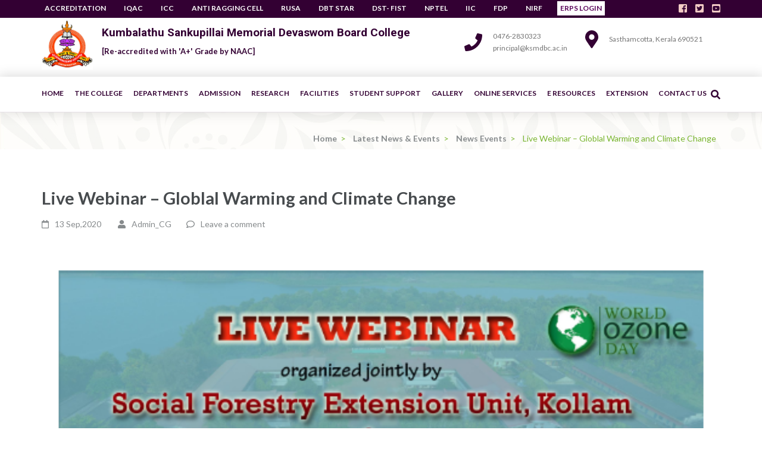

--- FILE ---
content_type: text/html; charset=UTF-8
request_url: https://ksmdbc.ac.in/6795-2/
body_size: 19581
content:
<!DOCTYPE html>
<html lang="en-US">
<head itemscope itemtype="https://schema.org/WebSite">
<meta charset="UTF-8">
<meta name="viewport" content="width=device-width, initial-scale=1">
<link rel="profile" href="http://gmpg.org/xfn/11">
<link rel="pingback" href="https://ksmdbc.ac.in/xmlrpc.php">

<title>Live Webinar &#8211; Globlal Warming and Climate Change &#8211; Kumbalathu Sankupillai Memorial Devaswom Board College</title>
<meta name='robots' content='max-image-preview:large' />
<link rel='dns-prefetch' href='//fonts.googleapis.com' />
<link rel="alternate" type="application/rss+xml" title="Kumbalathu Sankupillai Memorial Devaswom Board College &raquo; Feed" href="https://ksmdbc.ac.in/feed/" />
<link rel="alternate" type="application/rss+xml" title="Kumbalathu Sankupillai Memorial Devaswom Board College &raquo; Comments Feed" href="https://ksmdbc.ac.in/comments/feed/" />
<link rel="alternate" type="application/rss+xml" title="Kumbalathu Sankupillai Memorial Devaswom Board College &raquo; Live Webinar &#8211; Globlal Warming and Climate Change Comments Feed" href="https://ksmdbc.ac.in/6795-2/feed/" />
<script type="text/javascript">
/* <![CDATA[ */
window._wpemojiSettings = {"baseUrl":"https:\/\/s.w.org\/images\/core\/emoji\/14.0.0\/72x72\/","ext":".png","svgUrl":"https:\/\/s.w.org\/images\/core\/emoji\/14.0.0\/svg\/","svgExt":".svg","source":{"concatemoji":"https:\/\/ksmdbc.ac.in\/wp-includes\/js\/wp-emoji-release.min.js?ver=723dea4274bbadf076a1e119bc590e4a"}};
/*! This file is auto-generated */
!function(i,n){var o,s,e;function c(e){try{var t={supportTests:e,timestamp:(new Date).valueOf()};sessionStorage.setItem(o,JSON.stringify(t))}catch(e){}}function p(e,t,n){e.clearRect(0,0,e.canvas.width,e.canvas.height),e.fillText(t,0,0);var t=new Uint32Array(e.getImageData(0,0,e.canvas.width,e.canvas.height).data),r=(e.clearRect(0,0,e.canvas.width,e.canvas.height),e.fillText(n,0,0),new Uint32Array(e.getImageData(0,0,e.canvas.width,e.canvas.height).data));return t.every(function(e,t){return e===r[t]})}function u(e,t,n){switch(t){case"flag":return n(e,"\ud83c\udff3\ufe0f\u200d\u26a7\ufe0f","\ud83c\udff3\ufe0f\u200b\u26a7\ufe0f")?!1:!n(e,"\ud83c\uddfa\ud83c\uddf3","\ud83c\uddfa\u200b\ud83c\uddf3")&&!n(e,"\ud83c\udff4\udb40\udc67\udb40\udc62\udb40\udc65\udb40\udc6e\udb40\udc67\udb40\udc7f","\ud83c\udff4\u200b\udb40\udc67\u200b\udb40\udc62\u200b\udb40\udc65\u200b\udb40\udc6e\u200b\udb40\udc67\u200b\udb40\udc7f");case"emoji":return!n(e,"\ud83e\udef1\ud83c\udffb\u200d\ud83e\udef2\ud83c\udfff","\ud83e\udef1\ud83c\udffb\u200b\ud83e\udef2\ud83c\udfff")}return!1}function f(e,t,n){var r="undefined"!=typeof WorkerGlobalScope&&self instanceof WorkerGlobalScope?new OffscreenCanvas(300,150):i.createElement("canvas"),a=r.getContext("2d",{willReadFrequently:!0}),o=(a.textBaseline="top",a.font="600 32px Arial",{});return e.forEach(function(e){o[e]=t(a,e,n)}),o}function t(e){var t=i.createElement("script");t.src=e,t.defer=!0,i.head.appendChild(t)}"undefined"!=typeof Promise&&(o="wpEmojiSettingsSupports",s=["flag","emoji"],n.supports={everything:!0,everythingExceptFlag:!0},e=new Promise(function(e){i.addEventListener("DOMContentLoaded",e,{once:!0})}),new Promise(function(t){var n=function(){try{var e=JSON.parse(sessionStorage.getItem(o));if("object"==typeof e&&"number"==typeof e.timestamp&&(new Date).valueOf()<e.timestamp+604800&&"object"==typeof e.supportTests)return e.supportTests}catch(e){}return null}();if(!n){if("undefined"!=typeof Worker&&"undefined"!=typeof OffscreenCanvas&&"undefined"!=typeof URL&&URL.createObjectURL&&"undefined"!=typeof Blob)try{var e="postMessage("+f.toString()+"("+[JSON.stringify(s),u.toString(),p.toString()].join(",")+"));",r=new Blob([e],{type:"text/javascript"}),a=new Worker(URL.createObjectURL(r),{name:"wpTestEmojiSupports"});return void(a.onmessage=function(e){c(n=e.data),a.terminate(),t(n)})}catch(e){}c(n=f(s,u,p))}t(n)}).then(function(e){for(var t in e)n.supports[t]=e[t],n.supports.everything=n.supports.everything&&n.supports[t],"flag"!==t&&(n.supports.everythingExceptFlag=n.supports.everythingExceptFlag&&n.supports[t]);n.supports.everythingExceptFlag=n.supports.everythingExceptFlag&&!n.supports.flag,n.DOMReady=!1,n.readyCallback=function(){n.DOMReady=!0}}).then(function(){return e}).then(function(){var e;n.supports.everything||(n.readyCallback(),(e=n.source||{}).concatemoji?t(e.concatemoji):e.wpemoji&&e.twemoji&&(t(e.twemoji),t(e.wpemoji)))}))}((window,document),window._wpemojiSettings);
/* ]]> */
</script>
<style id='wp-emoji-styles-inline-css' type='text/css'>

	img.wp-smiley, img.emoji {
		display: inline !important;
		border: none !important;
		box-shadow: none !important;
		height: 1em !important;
		width: 1em !important;
		margin: 0 0.07em !important;
		vertical-align: -0.1em !important;
		background: none !important;
		padding: 0 !important;
	}
</style>
<link rel='stylesheet' id='wp-block-library-css' href='https://ksmdbc.ac.in/wp-includes/css/dist/block-library/style.min.css?ver=723dea4274bbadf076a1e119bc590e4a' type='text/css' media='all' />
<link rel='stylesheet' id='edsanimate-block-style-css' href='https://ksmdbc.ac.in/wp-content/plugins/animate-it/assets/css/block-style.css?ver=1745040593' type='text/css' media='all' />
<style id='classic-theme-styles-inline-css' type='text/css'>
/*! This file is auto-generated */
.wp-block-button__link{color:#fff;background-color:#32373c;border-radius:9999px;box-shadow:none;text-decoration:none;padding:calc(.667em + 2px) calc(1.333em + 2px);font-size:1.125em}.wp-block-file__button{background:#32373c;color:#fff;text-decoration:none}
</style>
<style id='global-styles-inline-css' type='text/css'>
body{--wp--preset--color--black: #000000;--wp--preset--color--cyan-bluish-gray: #abb8c3;--wp--preset--color--white: #ffffff;--wp--preset--color--pale-pink: #f78da7;--wp--preset--color--vivid-red: #cf2e2e;--wp--preset--color--luminous-vivid-orange: #ff6900;--wp--preset--color--luminous-vivid-amber: #fcb900;--wp--preset--color--light-green-cyan: #7bdcb5;--wp--preset--color--vivid-green-cyan: #00d084;--wp--preset--color--pale-cyan-blue: #8ed1fc;--wp--preset--color--vivid-cyan-blue: #0693e3;--wp--preset--color--vivid-purple: #9b51e0;--wp--preset--gradient--vivid-cyan-blue-to-vivid-purple: linear-gradient(135deg,rgba(6,147,227,1) 0%,rgb(155,81,224) 100%);--wp--preset--gradient--light-green-cyan-to-vivid-green-cyan: linear-gradient(135deg,rgb(122,220,180) 0%,rgb(0,208,130) 100%);--wp--preset--gradient--luminous-vivid-amber-to-luminous-vivid-orange: linear-gradient(135deg,rgba(252,185,0,1) 0%,rgba(255,105,0,1) 100%);--wp--preset--gradient--luminous-vivid-orange-to-vivid-red: linear-gradient(135deg,rgba(255,105,0,1) 0%,rgb(207,46,46) 100%);--wp--preset--gradient--very-light-gray-to-cyan-bluish-gray: linear-gradient(135deg,rgb(238,238,238) 0%,rgb(169,184,195) 100%);--wp--preset--gradient--cool-to-warm-spectrum: linear-gradient(135deg,rgb(74,234,220) 0%,rgb(151,120,209) 20%,rgb(207,42,186) 40%,rgb(238,44,130) 60%,rgb(251,105,98) 80%,rgb(254,248,76) 100%);--wp--preset--gradient--blush-light-purple: linear-gradient(135deg,rgb(255,206,236) 0%,rgb(152,150,240) 100%);--wp--preset--gradient--blush-bordeaux: linear-gradient(135deg,rgb(254,205,165) 0%,rgb(254,45,45) 50%,rgb(107,0,62) 100%);--wp--preset--gradient--luminous-dusk: linear-gradient(135deg,rgb(255,203,112) 0%,rgb(199,81,192) 50%,rgb(65,88,208) 100%);--wp--preset--gradient--pale-ocean: linear-gradient(135deg,rgb(255,245,203) 0%,rgb(182,227,212) 50%,rgb(51,167,181) 100%);--wp--preset--gradient--electric-grass: linear-gradient(135deg,rgb(202,248,128) 0%,rgb(113,206,126) 100%);--wp--preset--gradient--midnight: linear-gradient(135deg,rgb(2,3,129) 0%,rgb(40,116,252) 100%);--wp--preset--font-size--small: 13px;--wp--preset--font-size--medium: 20px;--wp--preset--font-size--large: 36px;--wp--preset--font-size--x-large: 42px;--wp--preset--spacing--20: 0.44rem;--wp--preset--spacing--30: 0.67rem;--wp--preset--spacing--40: 1rem;--wp--preset--spacing--50: 1.5rem;--wp--preset--spacing--60: 2.25rem;--wp--preset--spacing--70: 3.38rem;--wp--preset--spacing--80: 5.06rem;--wp--preset--shadow--natural: 6px 6px 9px rgba(0, 0, 0, 0.2);--wp--preset--shadow--deep: 12px 12px 50px rgba(0, 0, 0, 0.4);--wp--preset--shadow--sharp: 6px 6px 0px rgba(0, 0, 0, 0.2);--wp--preset--shadow--outlined: 6px 6px 0px -3px rgba(255, 255, 255, 1), 6px 6px rgba(0, 0, 0, 1);--wp--preset--shadow--crisp: 6px 6px 0px rgba(0, 0, 0, 1);}:where(.is-layout-flex){gap: 0.5em;}:where(.is-layout-grid){gap: 0.5em;}body .is-layout-flow > .alignleft{float: left;margin-inline-start: 0;margin-inline-end: 2em;}body .is-layout-flow > .alignright{float: right;margin-inline-start: 2em;margin-inline-end: 0;}body .is-layout-flow > .aligncenter{margin-left: auto !important;margin-right: auto !important;}body .is-layout-constrained > .alignleft{float: left;margin-inline-start: 0;margin-inline-end: 2em;}body .is-layout-constrained > .alignright{float: right;margin-inline-start: 2em;margin-inline-end: 0;}body .is-layout-constrained > .aligncenter{margin-left: auto !important;margin-right: auto !important;}body .is-layout-constrained > :where(:not(.alignleft):not(.alignright):not(.alignfull)){max-width: var(--wp--style--global--content-size);margin-left: auto !important;margin-right: auto !important;}body .is-layout-constrained > .alignwide{max-width: var(--wp--style--global--wide-size);}body .is-layout-flex{display: flex;}body .is-layout-flex{flex-wrap: wrap;align-items: center;}body .is-layout-flex > *{margin: 0;}body .is-layout-grid{display: grid;}body .is-layout-grid > *{margin: 0;}:where(.wp-block-columns.is-layout-flex){gap: 2em;}:where(.wp-block-columns.is-layout-grid){gap: 2em;}:where(.wp-block-post-template.is-layout-flex){gap: 1.25em;}:where(.wp-block-post-template.is-layout-grid){gap: 1.25em;}.has-black-color{color: var(--wp--preset--color--black) !important;}.has-cyan-bluish-gray-color{color: var(--wp--preset--color--cyan-bluish-gray) !important;}.has-white-color{color: var(--wp--preset--color--white) !important;}.has-pale-pink-color{color: var(--wp--preset--color--pale-pink) !important;}.has-vivid-red-color{color: var(--wp--preset--color--vivid-red) !important;}.has-luminous-vivid-orange-color{color: var(--wp--preset--color--luminous-vivid-orange) !important;}.has-luminous-vivid-amber-color{color: var(--wp--preset--color--luminous-vivid-amber) !important;}.has-light-green-cyan-color{color: var(--wp--preset--color--light-green-cyan) !important;}.has-vivid-green-cyan-color{color: var(--wp--preset--color--vivid-green-cyan) !important;}.has-pale-cyan-blue-color{color: var(--wp--preset--color--pale-cyan-blue) !important;}.has-vivid-cyan-blue-color{color: var(--wp--preset--color--vivid-cyan-blue) !important;}.has-vivid-purple-color{color: var(--wp--preset--color--vivid-purple) !important;}.has-black-background-color{background-color: var(--wp--preset--color--black) !important;}.has-cyan-bluish-gray-background-color{background-color: var(--wp--preset--color--cyan-bluish-gray) !important;}.has-white-background-color{background-color: var(--wp--preset--color--white) !important;}.has-pale-pink-background-color{background-color: var(--wp--preset--color--pale-pink) !important;}.has-vivid-red-background-color{background-color: var(--wp--preset--color--vivid-red) !important;}.has-luminous-vivid-orange-background-color{background-color: var(--wp--preset--color--luminous-vivid-orange) !important;}.has-luminous-vivid-amber-background-color{background-color: var(--wp--preset--color--luminous-vivid-amber) !important;}.has-light-green-cyan-background-color{background-color: var(--wp--preset--color--light-green-cyan) !important;}.has-vivid-green-cyan-background-color{background-color: var(--wp--preset--color--vivid-green-cyan) !important;}.has-pale-cyan-blue-background-color{background-color: var(--wp--preset--color--pale-cyan-blue) !important;}.has-vivid-cyan-blue-background-color{background-color: var(--wp--preset--color--vivid-cyan-blue) !important;}.has-vivid-purple-background-color{background-color: var(--wp--preset--color--vivid-purple) !important;}.has-black-border-color{border-color: var(--wp--preset--color--black) !important;}.has-cyan-bluish-gray-border-color{border-color: var(--wp--preset--color--cyan-bluish-gray) !important;}.has-white-border-color{border-color: var(--wp--preset--color--white) !important;}.has-pale-pink-border-color{border-color: var(--wp--preset--color--pale-pink) !important;}.has-vivid-red-border-color{border-color: var(--wp--preset--color--vivid-red) !important;}.has-luminous-vivid-orange-border-color{border-color: var(--wp--preset--color--luminous-vivid-orange) !important;}.has-luminous-vivid-amber-border-color{border-color: var(--wp--preset--color--luminous-vivid-amber) !important;}.has-light-green-cyan-border-color{border-color: var(--wp--preset--color--light-green-cyan) !important;}.has-vivid-green-cyan-border-color{border-color: var(--wp--preset--color--vivid-green-cyan) !important;}.has-pale-cyan-blue-border-color{border-color: var(--wp--preset--color--pale-cyan-blue) !important;}.has-vivid-cyan-blue-border-color{border-color: var(--wp--preset--color--vivid-cyan-blue) !important;}.has-vivid-purple-border-color{border-color: var(--wp--preset--color--vivid-purple) !important;}.has-vivid-cyan-blue-to-vivid-purple-gradient-background{background: var(--wp--preset--gradient--vivid-cyan-blue-to-vivid-purple) !important;}.has-light-green-cyan-to-vivid-green-cyan-gradient-background{background: var(--wp--preset--gradient--light-green-cyan-to-vivid-green-cyan) !important;}.has-luminous-vivid-amber-to-luminous-vivid-orange-gradient-background{background: var(--wp--preset--gradient--luminous-vivid-amber-to-luminous-vivid-orange) !important;}.has-luminous-vivid-orange-to-vivid-red-gradient-background{background: var(--wp--preset--gradient--luminous-vivid-orange-to-vivid-red) !important;}.has-very-light-gray-to-cyan-bluish-gray-gradient-background{background: var(--wp--preset--gradient--very-light-gray-to-cyan-bluish-gray) !important;}.has-cool-to-warm-spectrum-gradient-background{background: var(--wp--preset--gradient--cool-to-warm-spectrum) !important;}.has-blush-light-purple-gradient-background{background: var(--wp--preset--gradient--blush-light-purple) !important;}.has-blush-bordeaux-gradient-background{background: var(--wp--preset--gradient--blush-bordeaux) !important;}.has-luminous-dusk-gradient-background{background: var(--wp--preset--gradient--luminous-dusk) !important;}.has-pale-ocean-gradient-background{background: var(--wp--preset--gradient--pale-ocean) !important;}.has-electric-grass-gradient-background{background: var(--wp--preset--gradient--electric-grass) !important;}.has-midnight-gradient-background{background: var(--wp--preset--gradient--midnight) !important;}.has-small-font-size{font-size: var(--wp--preset--font-size--small) !important;}.has-medium-font-size{font-size: var(--wp--preset--font-size--medium) !important;}.has-large-font-size{font-size: var(--wp--preset--font-size--large) !important;}.has-x-large-font-size{font-size: var(--wp--preset--font-size--x-large) !important;}
.wp-block-navigation a:where(:not(.wp-element-button)){color: inherit;}
:where(.wp-block-post-template.is-layout-flex){gap: 1.25em;}:where(.wp-block-post-template.is-layout-grid){gap: 1.25em;}
:where(.wp-block-columns.is-layout-flex){gap: 2em;}:where(.wp-block-columns.is-layout-grid){gap: 2em;}
.wp-block-pullquote{font-size: 1.5em;line-height: 1.6;}
</style>
<link rel='stylesheet' id='edsanimate-animo-css-css' href='https://ksmdbc.ac.in/wp-content/plugins/animate-it/assets/css/animate-animo.css?ver=723dea4274bbadf076a1e119bc590e4a' type='text/css' media='all' />
<link rel='stylesheet' id='contact-form-7-css' href='https://ksmdbc.ac.in/wp-content/plugins/contact-form-7/includes/css/styles.css?ver=5.7.7' type='text/css' media='all' />
<link rel='stylesheet' id='siteorigin-panels-front-css' href='https://ksmdbc.ac.in/wp-content/plugins/siteorigin-panels/css/front-flex.min.css?ver=2.33.5' type='text/css' media='all' />
<link rel='stylesheet' id='sow-image-default-2408a1b6ba95-6795-css' href='https://ksmdbc.ac.in/wp-content/uploads/siteorigin-widgets/sow-image-default-2408a1b6ba95-6795.css?ver=723dea4274bbadf076a1e119bc590e4a' type='text/css' media='all' />
<link rel='stylesheet' id='t4bnewsticker-css' href='https://ksmdbc.ac.in/wp-content/plugins/t4b-news-ticker/assets/css/t4bnewsticker.css?ver=1.2.8' type='text/css' media='all' />
<link rel='stylesheet' id='education-zone-style-css' href='https://ksmdbc.ac.in/wp-content/themes/education-zone/style.css?ver=723dea4274bbadf076a1e119bc590e4a' type='text/css' media='all' />
<link rel='stylesheet' id='school-zone-style-css' href='https://ksmdbc.ac.in/wp-content/themes/school-zone/style.css?ver=1.1.0' type='text/css' media='all' />
<link rel='stylesheet' id='owl-carousel-css' href='https://ksmdbc.ac.in/wp-content/themes/education-zone/css/owl.carousel.min.css?ver=723dea4274bbadf076a1e119bc590e4a' type='text/css' media='all' />
<link rel='stylesheet' id='owl-theme-default-css' href='https://ksmdbc.ac.in/wp-content/themes/education-zone/css/owl.theme.default.min.css?ver=723dea4274bbadf076a1e119bc590e4a' type='text/css' media='all' />
<link rel='stylesheet' id='education-zone-google-fonts-css' href='https://fonts.googleapis.com/css?family=Roboto%3A400%2C700%7CLato%3A400%2C700%2C900&#038;ver=723dea4274bbadf076a1e119bc590e4a#038;display=fallback' type='text/css' media='all' />
<link rel='stylesheet' id='tablepress-default-css' href='https://ksmdbc.ac.in/wp-content/tablepress-combined.min.css?ver=115' type='text/css' media='all' />
<link rel='stylesheet' id='abcfsl-staff-list-css' href='https://ksmdbc.ac.in/wp-content/plugins/staff-list/css/staff-list.css?ver=1.7.4' type='text/css' media='all' />
<!--n2css--><!--n2js--><script type="text/javascript" src="https://ksmdbc.ac.in/wp-includes/js/tinymce/tinymce.min.js?ver=49110-20201110" id="wp-tinymce-root-js"></script>
<script type="text/javascript" src="https://ksmdbc.ac.in/wp-includes/js/tinymce/plugins/compat3x/plugin.min.js?ver=49110-20201110" id="wp-tinymce-js"></script>
<script type="text/javascript" src="https://ksmdbc.ac.in/wp-includes/js/jquery/jquery.min.js?ver=3.7.1" id="jquery-core-js"></script>
<script type="text/javascript" src="https://ksmdbc.ac.in/wp-includes/js/jquery/jquery-migrate.min.js?ver=3.4.1" id="jquery-migrate-js"></script>
<link rel="https://api.w.org/" href="https://ksmdbc.ac.in/wp-json/" /><link rel="alternate" type="application/json" href="https://ksmdbc.ac.in/wp-json/wp/v2/posts/6795" /><link rel="EditURI" type="application/rsd+xml" title="RSD" href="https://ksmdbc.ac.in/xmlrpc.php?rsd" />

<link rel="canonical" href="https://ksmdbc.ac.in/6795-2/" />
<link rel='shortlink' href='https://ksmdbc.ac.in/?p=6795' />
<link rel="alternate" type="application/json+oembed" href="https://ksmdbc.ac.in/wp-json/oembed/1.0/embed?url=https%3A%2F%2Fksmdbc.ac.in%2F6795-2%2F" />
<link rel="alternate" type="text/xml+oembed" href="https://ksmdbc.ac.in/wp-json/oembed/1.0/embed?url=https%3A%2F%2Fksmdbc.ac.in%2F6795-2%2F&#038;format=xml" />
        <script type="text/javascript">
            (function () {
                window.lsow_fs = {can_use_premium_code: false};
            })();
        </script>
        <style media="all" id="siteorigin-panels-layouts-head">/* Layout 6795 */ #pgc-6795-0-0 { width:100%;width:calc(100% - ( 0 * 30px ) ) } #pl-6795 .so-panel { margin-bottom:30px } #pl-6795 .so-panel:last-of-type { margin-bottom:0px } #pg-6795-0.panel-has-style > .panel-row-style, #pg-6795-0.panel-no-style { -webkit-align-items:flex-start;align-items:flex-start } @media (max-width:780px){ #pg-6795-0.panel-no-style, #pg-6795-0.panel-has-style > .panel-row-style, #pg-6795-0 { -webkit-flex-direction:column;-ms-flex-direction:column;flex-direction:column } #pg-6795-0 > .panel-grid-cell , #pg-6795-0 > .panel-row-style > .panel-grid-cell { width:100%;margin-right:0 } #pl-6795 .panel-grid-cell { padding:0 } #pl-6795 .panel-grid .panel-grid-cell-empty { display:none } #pl-6795 .panel-grid .panel-grid-cell-mobile-last { margin-bottom:0px }  } </style>		<style type="text/css" id="wp-custom-css">
			.site-branding .custom-logo {
     margin-right: 15px;
     height: 75px;
     width: 75px;
     top: -10px;
 }
 .site-branding .site-title a {
     font-size: 26px;
     line-height: 29px;
     color: #b57430;
 }
 .site-header .header-bottom {
     background: #b54230;
 }
 .site-header.header-two .header-top {
     background: #eee6e5;
     padding: 5px 0;
 }
 .main-navigation ul ul {
     background: #b54230;
 }
 .site-header.header-two .info-box svg {
     color: #b54230;
 }
 
 .site-branding .site-title a {
     font-size: 17px;
     line-height: 30px;
     color: #b57430;
 }
 
 
 
 .site-branding .custom-logo {
     margin-right: 15px;
     height: 86px;
     width: 86px;
 }
 
 
 .site-header .header-bottom {
     background-color: #fff;
 }
 .site-header.header-two .header-top {
     background-color: var(--main-bg-color);
     padding: 5px 0;
 	font-size: 12px;
 }
 .main-navigation ul ul {
     background: #953195;
 }
 
 .main-navigation a {
     font-size: 12px;
 		padding: 15x 0;
 }
 .site-header.header-two .info-box svg {
     color: #b54230;
 }
 
 .site-branding .site-title a {
     font-size: 17px;
     line-height: 30px;
     color: #b57430;
 }
 
 .main-navigation a {
     color: var(--main-bg-color);
 	
 }
 .main-navigation ul ul li a {
     border-top-style: solid;
   	border-width: 1px;
   	border-color: #efeaef;
     color: white;
 }
 
 .site-header.header-two .info-box {
     font-size: 12px;
 }
 
 /* The sticky class is added to the navbar with JS when it reaches its scroll position */
 .sticky {
     position: fixed;
     top: 30px;
     width: 100%;
 }
 
 /* Add some top padding to the page content to prevent sudden quick movement (as the navigation bar gets a new position at the top of the page (position:fixed and top:0) */
 .sticky + .site-content {
   padding-top: 180px;
 }
 .sticky + .custom-logo{
 	height: 50px;
 	width: 50px;
 }
 #masthead{
 	z-index: 99999;
 	background-color:white
 }
 .header-bottom{
 	z-index: 99999;
 }
 
 a {
     color: var(--main-bg-color);
 }
 
 .banner .banner-text .btn-holder .btn-free-inquiry, .banner .banner-text .text .course-link {
     border: 2px solid #b54230;
     background: #b54230;
 }
 .banner .banner-text .btn-holder .btn-view-service:hover, .banner .banner-text .btn-holder .btn-view-service:focus {
     color: #b54230;
 }
 
 .site-header .social-networks li a {
     color: #f2cbc5;
 }
 
 .latest-events .post img {
     max-width: 500px;
 }
 
 .mobile-header .menu-opener {
     position: fixed;
     top: 20px;
     z-index: 2;
 }
 
 .search-section {
     background: #b54230;
 }
 
 .search-section form input[type="submit"] {
     color: var(--main-bg-color);
 }
 
 .mobile-header .menu-opener span {
 	background: var(--main-bg-color);
 }
 
 .by{
 	display:none;
 }
 #pl-3624 > .panel-no-style > .panel-grid-cell{
 	    background-color: #eaf3fe;
 	padding-top:15px;
 }
 
 .sticky{
 	top: 30;
 }
 
 #pl-3624 > .panel-no-style > .panel-grid-cell > .widget_media_image > .panel-widget-style img{
 	height: 295px !important;
 	width: auto;
 }
 #pl-3624{
 	text-align:center;
 }
 
 .main-navigation li {
     margin-left: 18px;
 }
 
 #pgc-3816-2-0 {
     width: 70%;
 }
 
 .page-header {
     padding: 30px 0 0;
     padding-bottom: 20px;
 	background-image: url(https://ksmdbc.ac.in/wp-content/uploads/2020/07/3040791c.png);
     background-attachment: fixed;
 }
 
 #secondary .widget ul li {
     background-color: var(--main-bg-color);
     padding: 7px;
 }
 
 #secondary .widget ul li a {
     font-size: 14px;
     line-height: 22px;
     color: #d99d9d;
 }
 
 #secondary .widget ul .current-menu-item a {
 color: #ffffff;
 }
 
 #secondary .widget ul .current-menu-item{
 background-color: var(--main-bg-color);
 }
 
 .site-header.header-two .form-section .example form {
     background: #746967;
     box-shadow: 0 1px 0 0 #C4503F;
 }
 
 .header-top{
 	z-index:99999;
 	position:fixed
 		background-color: var(--main-bg-color);
 	height:50px;
 		width: 100%
 }
 
 .site-header.header-two .header-top {
     background-color: var(--main-bg-color);
     padding: 5px 0;
     z-index: 99999999;
     position: fixed;
 }
 
 .site-branding {
     margin-top: 30px;
 }
 .site-header.header-two .info-box {
     margin-top: 35px;
 }
 
 .abcfslMT10 {
     margin-top: 10px;
     line-height: 1;
 }
 
 .site-header.header-two .header-top .secondary-nav ul li a {
     color: #fff;
         padding: 15px;
     font-size: 12px;
     font-weight: bold;
 }
 
 .site-header.header-two .header-top .secondary-nav ul ul {
 	background: var(--main-bg-color);
 	padding-bottom: 15px;
 }
 
 
 .site-header.header-two .header-top .secondary-nav ul .menu-item-4684 a {
     color: var(--main-bg-color);
     padding: 5px;
 }
 
 .menu-item-4684 {
 	background: white;
 }
 
 .abcfslPadBMB30 {
     background: wheat;
     padding: 10px;
 }
 
 #pgc-3816-5-0 {
     padding-top: 25px;
 }
 
 #panel-4664-0-0-1> .panel-widget-style, #panel-4664-0-1-1> .panel-widget-style, #panel-4664-0-2-1> .panel-widget-style {
     border: 1px solid #c2c0c0;
     padding: 10px 10px 10px 10px;
     height: 270px;
 }
 
 .main-navigation a {
 	line-height: 1;
 }
 
 .site-description {
     font-weight: bold;
 		color: var(--main-bg-color);
 }
 
 .site-branding .site-title a {
     font-size: 19px;
     line-height: 48px;
     color: var(--main-bg-color);
 }
 
 .site-header.header-two .info-box svg {
     color: var(--main-bg-color);
 }
 
 .site-header.header-two .form-section svg {
     color: #303;
     padding-left: 0;
 }
 
 .banner:after {
     background: rgb(118 99 194 / 0%);
 }
 .custom-html-widget{
 	overflow-x: scroll;
 }
 td, th {
   border: 1px solid #ddd;
   padding: 8px;
 }
 
 tr:nth-child(even){background-color: #f2f2f2;}
 
 tr:hover {background-color: #ddd;}
 
 th {
   padding-top: 12px;
   padding-bottom: 12px;
   text-align: center;
   background-color: #555d66;
   color: white;
 }
 
 tr>:nth-child(1){ 
   text-align: center;
 }
 
 .welcome-note .col h3 {
     color: var(--main-bg-color);
 }
 
 .search-section {
     background: var(--main-bg-color);
 }
 
 .site-footer {
     background: #280928;
     padding: 58px 0 54px;
     color: #d6d6d6;
 }
 
 #pgc-5100-1-0, #pgc-5100-1-1, #pgc-5100-1-2, #pgc-5100-2-0, #pgc-5100-2-1, #pgc-5100-2-2 {
     background: azure;
     padding: 15px;
     height: 250px;
 }
 
 .so-widget-sow-image-default-d6014b76747a .sow-image-container .so-widget-image {
     padding-bottom: 20px;
 }
 
 .abcfslPadBMB30 {
     background: #f0f6f6;
     padding: 10px;
 }
 
 .abcfslSpanMP1{
 	color: #303;
 }
 
 .abcfslMT10 {
     margin-top: 12px;
     font-weight: bold;
 }
 
 .abcfslPadBMB30 {
     background: #7e77e9;
     padding: 10px;
     color: white;
 }
 
 .abcfslImgCntrLst img, .abcfslImgCntrGridA img, .abcfslImgCntrGridB img, .abcfslImgCntrSPg img, .abcfslImgCntrIGridA img, .abcfslImgCntrIGridI img {
     padding: 5px;
     background-color: white;
 }
 
 .js-marquee a{
 	padding-right: 50px;
 	color: #303;
 	font-size: medium;
 }
 
 .home_scroll{
 	background-color: green;
 }
 
 .page-header {
     padding: 10px 0 0;
     padding-bottom: 10px;
 }
 
 .video-banner video {
     position: absolute;
     left: 0;
 }
 
 ul.nav-menu > .menu-item-has-children > a::after {
     content: ' \02C5';
     padding-left: 3px;
 }
 
 ul.sub-menu > .menu-item-has-children > a::after {
     content: ' \02C3';
     padding-left: 3px;
 }
 
 .nav-menu li > a:only-child:after {
     content: '';
 }
 
 .site-header .header-bottom {
     border-bottom-style: solid;
     border-color: #3300331f;
     border-width: thin;
     box-shadow: 0px 0px 19px 2px 		#00000026;
 }
 
 
 .site-header.header-two .header-top .secondary-nav ul li a {
     padding: 14px;
 }
 
 .site-header.header-two .header-top .secondary-nav ul ul {
     background: #953195;
     padding-bottom:25px;
 }
 
 .site-header.header-two .header-top .secondary-nav ul ul li a{
     font-size:14px;
 }
 .site-header.header-two .header-top .secondary-nav ul ul li a {
     color: #fff;
 	font-weight: bold;
 }
 
 .site-header.header-two .info-box {
     margin-top: 50px;
 }
 
 .mtphr-dnt{
 		max-height: 500px;
     position: absolute;
     right: 2%;
     width: 50%;
     z-index: 999;
     background: #683e14ba;
     top: 250px;
     padding: px;
     box-shadow: 3px 5px 4px 5px #00000047;
     color: white;
 		margin-left: 100px;
 }
 
 .mtphr-dnt-list .mtphr-dnt-tick {
     opacity: 1;
     margin-bottom: 15px !important;
 }
 
 .mtphr-dnt-tick a{
 	color: white;
 }
 
 .mtphr-dnt-title{
 	padding: 10px;
   background: #593817;
 }
 
 .mtphr-dnt-tick-contents .mtphr-dnt-tick  a #blinking_new{
 	background-color:blue;
 	padding: 5px;
   border-radius: 10px;
   animation: blinker 1s linear infinite;
 }
 .post-thumbnail{
 	display: none
 }
 
 .mtphr-dnt-6959{
 	background:#23282d7a !important;
 }
 
 .mtphr-dnt-title {
     padding: 10px;
     background: #3b3a3959;
 }
 
 .site-header.header-two .header-top .secondary-nav ul li a {
     padding: 5px;
 }
 
 .site-header.header-two .header-top {
     padding: 2px 0;
     height: 30px;
 }
 .site-header .header-m {
     padding: 1px 0 12px;
 }
 #top-navigation > div > ul > .menu-item-7318{
 	background: white;
 }
 .sow-slider-image{
 	z-index: 2 !important;
 }
 #top-navigation > div > ul > .menu-item-7318 > a{
 	color: #590259;
 }
 
 ul.sub-menu {
     margin-top: -10px;
 }
 
 .main-navigation ul ul {
     background: #ffffff;
 }
 
 .main-navigation ul ul li a {
     border-color: #e3d6e3;
     color: #330033;
 }
 
 .mtphr-dnt-grid-row:nth-child(even) {
     background-color: #706c6ca6;
 }
 
 .mtphr-dnt-grid-row>:nth-child(1) {
     text-align: left;
 }
 
 .mtphr-dnt-grid-row:hover {
     background-color: #868282b5;
 }
 .entry-content a, .entry-summary a, .page-content a, .comment-content a, .widget .textwidget a {
    color: #f4efef;
}
 .site-header.header-two .header-top .secondary-nav ul ul {
     width: 100px;
 }
 
 .site-header.header-two .header-top .secondary-nav ul ul {
     background: #330033de;
 }
 @keyframes blinker {
   50% {
     opacity: 0;
   }
 }
 
 @media screen and (max-width: 600px) {
 	.sow-slider-base ul.sow-slider-images li.sow-slider-image video.sow-full-element {
 /*    display: none !important */
 }
 	
 	.mtphr-dnt-6959{
 /* 		height: 300px !important; */
 /* 		display: none !important; */
 	}
 	/*.sow-slider-base ul.sow-slider-images li.sow-slider-image video.sow-full-element {
     height: 600px !important;
 }
 	.mtphr-dnt-6959{
 		height: 300px !important;
 		overflow-y: auto;
 	}
 	
 	#pg-339-1{
 		top: 300px !important;
 		
 	} */
 	
 	
 .mtphr-dnt{
 		max-height: 100px;
     position: absolute;
     right: 2%;
     width: 90%;
     z-index: 4;
     background: #683e14ba;
     padding: 7px;
     box-shadow: 3px 5px 4px 5px #00000047;
 		top: 235px;
     color: white;
 		margin-left: 100px;
 		overflow-y: auto;
 		line-height: 20px
 }
 }
 .entry-content a, .entry-summary a, .page-content a, .comment-content a, .widget .textwidget a {
    color: #ffd100;
}
 	
 	@media only screen and (max-width: 600px)
 .mobile-menu {
     .mtphr-dnt{
 		max-height: 100px;
     position: absolute;
     right: 2%;
     width: 90%;
     z-index: 4;
     background: #683e14ba;
     padding: 7px;
     box-shadow: 3px 5px 4px 5px #00000047;
 		top: 235px;
     color: white;
 		margin-left: 100px;
 		overflow-y: auto;
 }
 }
 
 :root {
   --main-bg-color: #303;
   --main-bg-color2: #590259;
 	--main-bg-color_t:#330033e0;
 }
a {
  color:5F264A !important;
}

		</style>
		</head>

<body class="post-template-default single single-post postid-6795 single-format-standard wp-custom-logo siteorigin-panels siteorigin-panels-before-js group-blog no-banner full-width" itemscope itemtype="https://schema.org/WebPage">
    <div id="page" class="site">
        <a class="skip-link screen-reader-text" href="#acc-content">Skip to content (Press Enter)</a>
                    <div class="mobile-header">
        <div class="container">
            <button class="menu-opener" data-toggle-target=".main-menu-modal" data-toggle-body-class="showing-main-menu-modal" aria-expanded="false" data-set-focus=".close-main-nav-toggle">
                <span></span>
                <span></span>
                <span></span>
            </button> <!-- menu-opener ends -->

            <div class="site-branding">
                <div class="img-logo"><a href="https://ksmdbc.ac.in/" class="custom-logo-link" rel="home"><img width="733" height="697" src="https://ksmdbc.ac.in/wp-content/uploads/2023/10/cropped-logo_ksmdbc.jpg" class="custom-logo" alt="Kumbalathu Sankupillai Memorial Devaswom Board College" decoding="async" fetchpriority="high" srcset="https://ksmdbc.ac.in/wp-content/uploads/2023/10/cropped-logo_ksmdbc.jpg 733w, https://ksmdbc.ac.in/wp-content/uploads/2023/10/cropped-logo_ksmdbc-300x285.jpg 300w" sizes="(max-width: 733px) 100vw, 733px" /></a></div><!-- .img-logo -->                <div class="text-logo">
                                        <p class="site-title"><a href="https://ksmdbc.ac.in/">Kumbalathu Sankupillai Memorial Devaswom Board College</a></p>
                                           <p class="site-description">[Re-accredited with &#039;A+&#039; Grade by NAAC]</p>
                                    </div>
            </div> <!-- site-branding ends -->
            
                    </div> <!-- container ends -->

        <div class="mobile-menu">
            <nav id="mobile-site-navigation" class="main-navigation mobile-navigation">
                <div class="primary-menu-list main-menu-modal cover-modal" data-modal-target-string=".main-menu-modal">
                    <button class="btn-close-menu close-main-nav-toggle" data-toggle-target=".main-menu-modal" data-toggle-body-class="showing-main-menu-modal" aria-expanded="false" data-set-focus=".main-menu-modal"></button>
                    <form role="search" method="get" class="search-form" action="https://ksmdbc.ac.in/">
				<label>
					<span class="screen-reader-text">Search for:</span>
					<input type="search" class="search-field" placeholder="Search &hellip;" value="" name="s" />
				</label>
				<input type="submit" class="search-submit" value="Search" />
			</form> 
                    <div class="mobile-menu-title" aria-label="Mobile">
                        <div class="menu-topnavigation-container"><ul id="mobile-primary-menu" class="nav-menu main-menu-modal"><li id="menu-item-3355" class="menu-item menu-item-type-post_type menu-item-object-page menu-item-home menu-item-3355"><a href="https://ksmdbc.ac.in/">Home</a></li>
<li id="menu-item-3049" class="menu-item menu-item-type-custom menu-item-object-custom menu-item-has-children menu-item-3049"><a>The College</a>
<ul class="sub-menu">
	<li id="menu-item-4812" class="menu-item menu-item-type-post_type menu-item-object-page menu-item-4812"><a href="https://ksmdbc.ac.in/founder-2/">Founder</a></li>
	<li id="menu-item-6122" class="menu-item menu-item-type-post_type menu-item-object-page menu-item-6122"><a href="https://ksmdbc.ac.in/about-the-college/">About the College</a></li>
	<li id="menu-item-4674" class="menu-item menu-item-type-post_type menu-item-object-page menu-item-4674"><a href="https://ksmdbc.ac.in/vision-mission-motto/">Vision, Mission &#038; Motto</a></li>
	<li id="menu-item-3117" class="menu-item menu-item-type-post_type menu-item-object-page menu-item-3117"><a href="https://ksmdbc.ac.in/management/">Management</a></li>
	<li id="menu-item-5097" class="menu-item menu-item-type-post_type menu-item-object-page menu-item-5097"><a href="https://ksmdbc.ac.in/the-principal/">The Principal</a></li>
	<li id="menu-item-3118" class="menu-item menu-item-type-post_type menu-item-object-page menu-item-3118"><a href="https://ksmdbc.ac.in/former-principals/">Former Principals</a></li>
	<li id="menu-item-4686" class="menu-item menu-item-type-custom menu-item-object-custom menu-item-4686"><a href="https://ksmdbc.ac.in/memorable-events/">Memorable Events</a></li>
	<li id="menu-item-14003" class="menu-item menu-item-type-post_type menu-item-object-page menu-item-14003"><a href="https://ksmdbc.ac.in/college-council/">College Council</a></li>
	<li id="menu-item-3148" class="menu-item menu-item-type-post_type menu-item-object-page menu-item-3148"><a href="https://ksmdbc.ac.in/teaching-staff/">Faculty</a></li>
	<li id="menu-item-13992" class="menu-item menu-item-type-post_type menu-item-object-page menu-item-13992"><a href="https://ksmdbc.ac.in/clmc/">CLMC</a></li>
	<li id="menu-item-15886" class="menu-item menu-item-type-custom menu-item-object-custom menu-item-15886"><a href="https://ksmdbc.ac.in/wp-content/uploads/2022/12/Proceedings-25.11.2022.pdf">PROCEEDINGS OF THE PRINCIPAL</a></li>
	<li id="menu-item-3752" class="menu-item menu-item-type-post_type menu-item-object-page menu-item-3752"><a href="https://ksmdbc.ac.in/administrative-staff/">Administrative Staff Members</a></li>
	<li id="menu-item-14013" class="menu-item menu-item-type-post_type menu-item-object-page menu-item-14013"><a href="https://ksmdbc.ac.in/examination-wing/">Examination Wing</a></li>
	<li id="menu-item-11826" class="menu-item menu-item-type-post_type menu-item-object-page menu-item-11826"><a href="https://ksmdbc.ac.in/alumni/">ALUMNI</a></li>
	<li id="menu-item-11607" class="menu-item menu-item-type-custom menu-item-object-custom menu-item-11607"><a href="https://ksmdbc.ac.in/wp-content/uploads/2022/05/RTI-2005-new.pdf">RTI</a></li>
	<li id="menu-item-4687" class="menu-item menu-item-type-custom menu-item-object-custom menu-item-has-children menu-item-4687"><a>Achievements</a>
	<ul class="sub-menu">
		<li id="menu-item-4689" class="menu-item menu-item-type-custom menu-item-object-custom menu-item-4689"><a href="https://ksmdbc.ac.in/congratulations-6/">Student Achievements</a></li>
		<li id="menu-item-4690" class="menu-item menu-item-type-custom menu-item-object-custom menu-item-4690"><a href="https://ksmdbc.ac.in/faculty-achievements/">Faculty Achievements</a></li>
	</ul>
</li>
	<li id="menu-item-6382" class="menu-item menu-item-type-post_type menu-item-object-page menu-item-6382"><a href="https://ksmdbc.ac.in/campus-layout/">Campus Layout</a></li>
	<li id="menu-item-4688" class="menu-item menu-item-type-custom menu-item-object-custom menu-item-4688"><a href="https://ksmdbc.ac.in/annual-report-2/">Annual Report</a></li>
</ul>
</li>
<li id="menu-item-3059" class="menu-item menu-item-type-custom menu-item-object-custom menu-item-has-children menu-item-3059"><a>Departments</a>
<ul class="sub-menu">
	<li id="menu-item-4024" class="menu-item menu-item-type-custom menu-item-object-custom menu-item-has-children menu-item-4024"><a href="#">Arts</a>
	<ul class="sub-menu">
		<li id="menu-item-3167" class="menu-item menu-item-type-post_type menu-item-object-page menu-item-3167"><a target="_blank" rel="noopener" href="https://ksmdbc.ac.in/department-of-english/">English</a></li>
		<li id="menu-item-3169" class="menu-item menu-item-type-post_type menu-item-object-page menu-item-3169"><a target="_blank" rel="noopener" href="https://ksmdbc.ac.in/department-of-malayalam/">Malayalam</a></li>
		<li id="menu-item-3171" class="menu-item menu-item-type-post_type menu-item-object-page menu-item-3171"><a target="_blank" rel="noopener" href="https://ksmdbc.ac.in/department-of-sanskrit/">Sanskrit</a></li>
		<li id="menu-item-4086" class="menu-item menu-item-type-post_type menu-item-object-page menu-item-4086"><a target="_blank" rel="noopener" href="https://ksmdbc.ac.in/department-of-hindi/">Hindi</a></li>
		<li id="menu-item-4073" class="menu-item menu-item-type-post_type menu-item-object-page menu-item-4073"><a target="_blank" rel="noopener" href="https://ksmdbc.ac.in/department-of-economics/">Economics</a></li>
		<li id="menu-item-4098" class="menu-item menu-item-type-post_type menu-item-object-page menu-item-4098"><a target="_blank" rel="noopener" href="https://ksmdbc.ac.in/department-of-history/">History</a></li>
		<li id="menu-item-4195" class="menu-item menu-item-type-post_type menu-item-object-page menu-item-4195"><a target="_blank" rel="noopener" href="https://ksmdbc.ac.in/department-of-political-science/">Political Science</a></li>
	</ul>
</li>
	<li id="menu-item-4025" class="menu-item menu-item-type-custom menu-item-object-custom menu-item-has-children menu-item-4025"><a href="#">Science</a>
	<ul class="sub-menu">
		<li id="menu-item-3170" class="menu-item menu-item-type-post_type menu-item-object-page menu-item-3170"><a target="_blank" rel="noopener" href="https://ksmdbc.ac.in/department-of-physics/">Physics</a></li>
		<li id="menu-item-4171" class="menu-item menu-item-type-post_type menu-item-object-page menu-item-4171"><a target="_blank" rel="noopener" href="https://ksmdbc.ac.in/department-of-mathematics/">Mathematics</a></li>
		<li id="menu-item-4199" class="menu-item menu-item-type-post_type menu-item-object-page menu-item-4199"><a target="_blank" rel="noopener" href="https://ksmdbc.ac.in/department-of-statistics/">Statistics</a></li>
		<li id="menu-item-5992" class="menu-item menu-item-type-post_type menu-item-object-page menu-item-5992"><a href="https://ksmdbc.ac.in/department-of-chemistry-polymer-chemistry/">Chemistry &#038; Polymer Chemistry</a></li>
		<li id="menu-item-3176" class="menu-item menu-item-type-post_type menu-item-object-page menu-item-3176"><a target="_blank" rel="noopener" href="https://ksmdbc.ac.in/department-of-zoology/">Zoology</a></li>
		<li id="menu-item-3177" class="menu-item menu-item-type-post_type menu-item-object-page menu-item-3177"><a target="_blank" rel="noopener" href="https://ksmdbc.ac.in/department-of-botany/">Botany</a></li>
	</ul>
</li>
	<li id="menu-item-3172" class="menu-item menu-item-type-post_type menu-item-object-page menu-item-3172"><a target="_blank" rel="noopener" href="https://ksmdbc.ac.in/department-of-commerce/">Commerce</a></li>
	<li id="menu-item-3181" class="menu-item menu-item-type-post_type menu-item-object-page menu-item-3181"><a target="_blank" rel="noopener" href="https://ksmdbc.ac.in/department-of-physical-education/">Physical Education</a></li>
	<li id="menu-item-7698" class="menu-item menu-item-type-post_type menu-item-object-page menu-item-7698"><a href="https://ksmdbc.ac.in/b-voc-courses/">B.Voc.</a></li>
</ul>
</li>
<li id="menu-item-6360" class="menu-item menu-item-type-post_type menu-item-object-page menu-item-has-children menu-item-6360"><a href="https://ksmdbc.ac.in/?page_id=3361">Admission</a>
<ul class="sub-menu">
	<li id="menu-item-22188" class="menu-item menu-item-type-custom menu-item-object-custom menu-item-22188"><a href="https://ksmdbc.ac.in/fyugp-bvoc-admission-2025-26/">Admission 2025-26</a></li>
	<li id="menu-item-11214" class="menu-item menu-item-type-post_type menu-item-object-page menu-item-11214"><a href="https://ksmdbc.ac.in/programmes-offered/">PROGRAMMES OFFERED</a></li>
	<li id="menu-item-19396" class="menu-item menu-item-type-custom menu-item-object-custom menu-item-19396"><a href="https://ksmdbc.ac.in/cacee-2023-24/">CACEE</a></li>
	<li id="menu-item-4945" class="menu-item menu-item-type-post_type menu-item-object-page menu-item-4945"><a href="https://ksmdbc.ac.in/admission/pgd-in-gst/">PGD-GST</a></li>
	<li id="menu-item-6861" class="menu-item menu-item-type-post_type menu-item-object-page menu-item-6861"><a href="https://ksmdbc.ac.in/pg-admission-2020-21/">PG</a></li>
	<li id="menu-item-5060" class="menu-item menu-item-type-custom menu-item-object-custom menu-item-has-children menu-item-5060"><a href="#">Seat Matrix</a>
	<ul class="sub-menu">
		<li id="menu-item-4935" class="menu-item menu-item-type-post_type menu-item-object-page menu-item-4935"><a href="https://ksmdbc.ac.in/admission-ug/">UG</a></li>
		<li id="menu-item-5116" class="menu-item menu-item-type-post_type menu-item-object-page menu-item-5116"><a href="https://ksmdbc.ac.in/seat-matrix-pg/">PG</a></li>
	</ul>
</li>
	<li id="menu-item-5073" class="menu-item menu-item-type-post_type menu-item-object-page menu-item-5073"><a href="https://ksmdbc.ac.in/guidelines-2/">Guidelines</a></li>
</ul>
</li>
<li id="menu-item-4326" class="menu-item menu-item-type-custom menu-item-object-custom menu-item-has-children menu-item-4326"><a href="#">Research</a>
<ul class="sub-menu">
	<li id="menu-item-5466" class="menu-item menu-item-type-post_type menu-item-object-page menu-item-5466"><a href="https://ksmdbc.ac.in/research-departments/">Research Departments</a></li>
	<li id="menu-item-5559" class="menu-item menu-item-type-post_type menu-item-object-page menu-item-5559"><a href="https://ksmdbc.ac.in/research-committee/">Research Committee</a></li>
	<li id="menu-item-4316" class="menu-item menu-item-type-post_type menu-item-object-page menu-item-4316"><a href="https://ksmdbc.ac.in/research-policy/">Research Policy</a></li>
	<li id="menu-item-5565" class="menu-item menu-item-type-post_type menu-item-object-page menu-item-5565"><a href="https://ksmdbc.ac.in/consultancy-policy/">Consultancy Policy</a></li>
	<li id="menu-item-5478" class="menu-item menu-item-type-post_type menu-item-object-page menu-item-5478"><a href="https://ksmdbc.ac.in/research-guides/">Research Guides</a></li>
	<li id="menu-item-13534" class="menu-item menu-item-type-custom menu-item-object-custom menu-item-13534"><a href="https://ksmdbc.ac.in/bodhi-national-seminar-series/">BODHI National Seminar Series</a></li>
	<li id="menu-item-13099" class="menu-item menu-item-type-custom menu-item-object-custom menu-item-13099"><a href="https://ksmdbc.ac.in/wp-content/uploads/2022/07/mrp-aathman.pdf">MINOR RESEARCH PROJECTS</a></li>
	<li id="menu-item-5216" class="menu-item menu-item-type-post_type menu-item-object-page menu-item-5216"><a href="https://ksmdbc.ac.in/kscste-sard/">KSCSTE-SARD</a></li>
	<li id="menu-item-18837" class="menu-item menu-item-type-custom menu-item-object-custom menu-item-18837"><a href="https://ksmdbc.ac.in/wp-content/uploads/2023/03/3.3.2-additional-documents.pdf">Research Publications</a></li>
	<li id="menu-item-11313" class="menu-item menu-item-type-post_type menu-item-object-page menu-item-11313"><a href="https://ksmdbc.ac.in/funding-agencies/">Funding Agencies</a></li>
	<li id="menu-item-18618" class="menu-item menu-item-type-post_type menu-item-object-page menu-item-18618"><a href="https://ksmdbc.ac.in/serb-project/">SERB PROJECT</a></li>
</ul>
</li>
<li id="menu-item-6055" class="menu-item menu-item-type-custom menu-item-object-custom menu-item-has-children menu-item-6055"><a href="#">Facilities</a>
<ul class="sub-menu">
	<li id="menu-item-5814" class="menu-item menu-item-type-post_type menu-item-object-page menu-item-5814"><a href="https://ksmdbc.ac.in/library/">Library</a></li>
	<li id="menu-item-13397" class="menu-item menu-item-type-custom menu-item-object-custom menu-item-13397"><a href="https://ksmdbc.ac.in/wp-content/uploads/2022/07/ICT-Facilities-1.pdf">ICT FACILITIES</a></li>
	<li id="menu-item-5849" class="menu-item menu-item-type-post_type menu-item-object-page menu-item-5849"><a href="https://ksmdbc.ac.in/laboratories/">Laboratories</a></li>
	<li id="menu-item-5230" class="menu-item menu-item-type-post_type menu-item-object-page menu-item-5230"><a href="https://ksmdbc.ac.in/hostel/">Hostel</a></li>
	<li id="menu-item-4303" class="menu-item menu-item-type-post_type menu-item-object-page menu-item-4303"><a href="https://ksmdbc.ac.in/facilities-others/">Others</a></li>
</ul>
</li>
<li id="menu-item-3057" class="menu-item menu-item-type-custom menu-item-object-custom menu-item-has-children menu-item-3057"><a>Student Support</a>
<ul class="sub-menu">
	<li id="menu-item-3987" class="menu-item menu-item-type-post_type menu-item-object-page menu-item-3987"><a href="https://ksmdbc.ac.in/student-support/students-union/">Students’ Union</a></li>
	<li id="menu-item-3154" class="menu-item menu-item-type-post_type menu-item-object-page menu-item-3154"><a href="https://ksmdbc.ac.in/student-support/committee/">PTA</a></li>
	<li id="menu-item-4391" class="menu-item menu-item-type-post_type menu-item-object-page menu-item-4391"><a href="https://ksmdbc.ac.in/student-support/nss/">NSS</a></li>
	<li id="menu-item-4399" class="menu-item menu-item-type-post_type menu-item-object-page menu-item-4399"><a href="https://ksmdbc.ac.in/student-support/national-service-scheme-ncc/">NCC</a></li>
	<li id="menu-item-13601" class="menu-item menu-item-type-post_type menu-item-object-page menu-item-13601"><a href="https://ksmdbc.ac.in/student-support/thanal/">CENTRE FOR WOMEN’S STUDIES</a></li>
	<li id="menu-item-4375" class="menu-item menu-item-type-post_type menu-item-object-page menu-item-4375"><a href="https://ksmdbc.ac.in/student-support/scholar-support-programme-ssp/">SSP</a></li>
	<li id="menu-item-4920" class="menu-item menu-item-type-post_type menu-item-object-page menu-item-4920"><a href="https://ksmdbc.ac.in/student-support/wws/">WWS</a></li>
	<li id="menu-item-4371" class="menu-item menu-item-type-post_type menu-item-object-page menu-item-4371"><a href="https://ksmdbc.ac.in/student-support/asap-additional-skill-acquisition-programme/">ASAP</a></li>
	<li id="menu-item-9018" class="menu-item menu-item-type-post_type menu-item-object-page menu-item-9018"><a href="https://ksmdbc.ac.in/student-support/yip-young-innovators-programme/">YIP</a></li>
	<li id="menu-item-4507" class="menu-item menu-item-type-post_type menu-item-object-page menu-item-4507"><a href="https://ksmdbc.ac.in/student-support/kerala-state-literacy-mission/">KSLM</a></li>
	<li id="menu-item-13648" class="menu-item menu-item-type-custom menu-item-object-custom menu-item-13648"><a href="https://ksmdbc.ac.in/k-disc-2/">K-DISC</a></li>
	<li id="menu-item-3956" class="menu-item menu-item-type-post_type menu-item-object-page menu-item-3956"><a href="https://ksmdbc.ac.in/student-support/clubs/">Clubs</a></li>
	<li id="menu-item-3955" class="menu-item menu-item-type-post_type menu-item-object-page menu-item-3955"><a href="https://ksmdbc.ac.in/student-support/placement-cell/">Placement Cell</a></li>
	<li id="menu-item-12836" class="menu-item menu-item-type-post_type menu-item-object-page menu-item-12836"><a href="https://ksmdbc.ac.in/job-fair/">Job Fair</a></li>
	<li id="menu-item-4450" class="menu-item menu-item-type-post_type menu-item-object-page menu-item-4450"><a href="https://ksmdbc.ac.in/student-support/endowments/">Endowments</a></li>
	<li id="menu-item-7056" class="menu-item menu-item-type-post_type menu-item-object-page menu-item-7056"><a href="https://ksmdbc.ac.in/student-support/scholarships/">Scholarships</a></li>
	<li id="menu-item-12999" class="menu-item menu-item-type-post_type menu-item-object-page menu-item-12999"><a href="https://ksmdbc.ac.in/e-grantz/">E-GRANTZ</a></li>
	<li id="menu-item-8986" class="menu-item menu-item-type-post_type menu-item-object-page menu-item-8986"><a href="https://ksmdbc.ac.in/grievance-submission/">Grievance Submission</a></li>
	<li id="menu-item-4054" class="menu-item menu-item-type-post_type menu-item-object-page menu-item-4054"><a href="https://ksmdbc.ac.in/student-support/useful-links/">Useful Links</a></li>
	<li id="menu-item-3056" class="menu-item menu-item-type-custom menu-item-object-custom menu-item-3056"><a target="_blank" rel="noopener" href="http://dbcsasthamcotta.blogspot.in/">Blog</a></li>
</ul>
</li>
<li id="menu-item-4059" class="menu-item menu-item-type-post_type menu-item-object-page menu-item-4059"><a href="https://ksmdbc.ac.in/gallery/">Gallery</a></li>
<li id="menu-item-6306" class="menu-item menu-item-type-post_type menu-item-object-page menu-item-6306"><a href="https://ksmdbc.ac.in/online-services/">Online Services</a></li>
<li id="menu-item-7447" class="menu-item menu-item-type-custom menu-item-object-custom menu-item-has-children menu-item-7447"><a>E RESOURCES</a>
<ul class="sub-menu">
	<li id="menu-item-10022" class="menu-item menu-item-type-custom menu-item-object-custom menu-item-10022"><a target="_blank" rel="noopener" href="https://www.youtube.com/playlist?list=PLLNgKKaO2KQx5gMV0rgDSwAdCeFjk1bnm">OPEN COURSES</a></li>
	<li id="menu-item-10268" class="menu-item menu-item-type-custom menu-item-object-custom menu-item-10268"><a href="https://www.youtube.com/playlist?list=PLLNgKKaO2KQyq5PsfmBOPUNG00NzIt5sN">VIRTUOSA</a></li>
	<li id="menu-item-10269" class="menu-item menu-item-type-custom menu-item-object-custom menu-item-10269"><a href="https://www.youtube.com/playlist?list=PLLNgKKaO2KQw5klbgPqrXlYp4ZNz_80Vk">FDP</a></li>
	<li id="menu-item-10007" class="menu-item menu-item-type-custom menu-item-object-custom menu-item-10007"><a target="_blank" rel="noopener" href="https://www.youtube.com/c/%E0%B4%AE%E0%B4%B2%E0%B4%AF%E0%B4%BE%E0%B4%B3%E0%B4%B5%E0%B4%BF%E0%B4%AD%E0%B4%BE%E0%B4%97%E0%B4%82">Malayalam</a></li>
	<li id="menu-item-12634" class="menu-item menu-item-type-custom menu-item-object-custom menu-item-12634"><a href="https://youtube.com/channel/UClJWuNkqzuLyrWgsR08l5xw">SANSKRIT</a></li>
	<li id="menu-item-10021" class="menu-item menu-item-type-custom menu-item-object-custom menu-item-10021"><a target="_blank" rel="noopener" href="https://www.youtube.com/channel/UC2GuDu0VOKcOApwaw_6rPZA">Hindi</a></li>
	<li id="menu-item-10277" class="menu-item menu-item-type-custom menu-item-object-custom menu-item-10277"><a href="https://youtube.com/playlist?list=PLyyR6ywhIYchZDaZ_kfpJW_DcbdNDgnO4">Physics</a></li>
	<li id="menu-item-10009" class="menu-item menu-item-type-custom menu-item-object-custom menu-item-10009"><a href="https://www.youtube.com/channel/UCnjweAtOMUfQ9MH-qAdkfqA">Commerce</a></li>
	<li id="menu-item-8477" class="menu-item menu-item-type-post_type menu-item-object-page menu-item-8477"><a href="https://ksmdbc.ac.in/downloads/">Downloads</a></li>
</ul>
</li>
<li id="menu-item-12932" class="menu-item menu-item-type-post_type menu-item-object-page menu-item-12932"><a href="https://ksmdbc.ac.in/extension/">EXTENSION</a></li>
<li id="menu-item-3189" class="menu-item menu-item-type-post_type menu-item-object-page menu-item-3189"><a href="https://ksmdbc.ac.in/contact-two/">Contact us</a></li>
</ul></div>                    </div>
                    <ul id="mobile-secondary-menu" class="menu"><li id="menu-item-4537" class="menu-item menu-item-type-custom menu-item-object-custom menu-item-has-children menu-item-4537"><a href="#">ACCREDITATION</a>
<ul class="sub-menu">
	<li id="menu-item-4539" class="menu-item menu-item-type-post_type menu-item-object-page menu-item-4539"><a href="https://ksmdbc.ac.in/naac/">NAAC</a></li>
	<li id="menu-item-14452" class="menu-item menu-item-type-post_type menu-item-object-page menu-item-14452"><a href="https://ksmdbc.ac.in/aqar-2/">AQAR</a></li>
	<li id="menu-item-4542" class="menu-item menu-item-type-post_type menu-item-object-page menu-item-4542"><a href="https://ksmdbc.ac.in/ssr/">SSR</a></li>
</ul>
</li>
<li id="menu-item-6219" class="menu-item menu-item-type-post_type menu-item-object-page menu-item-has-children menu-item-6219"><a href="https://ksmdbc.ac.in/internal-quality-assurance-cell/">IQAC</a>
<ul class="sub-menu">
	<li id="menu-item-6315" class="menu-item menu-item-type-post_type menu-item-object-page menu-item-6315"><a href="https://ksmdbc.ac.in/internal-quality-assurance-cell/">About IQAC</a></li>
	<li id="menu-item-6329" class="menu-item menu-item-type-post_type menu-item-object-page menu-item-6329"><a href="https://ksmdbc.ac.in/objectives/">Objectives</a></li>
	<li id="menu-item-6328" class="menu-item menu-item-type-post_type menu-item-object-page menu-item-6328"><a href="https://ksmdbc.ac.in/proceedings/">Proceedings</a></li>
	<li id="menu-item-11605" class="menu-item menu-item-type-custom menu-item-object-custom menu-item-11605"><a href="https://ksmdbc.ac.in/wp-content/uploads/2022/05/Self-Declaration.pdf">Self Declaration</a></li>
	<li id="menu-item-13779" class="menu-item menu-item-type-custom menu-item-object-custom menu-item-has-children menu-item-13779"><a href="#">MINUTES &#038; REPORTS</a>
	<ul class="sub-menu">
		<li id="menu-item-10484" class="menu-item menu-item-type-post_type menu-item-object-page menu-item-10484"><a href="https://ksmdbc.ac.in/minutes-action-taken-reports/">Minutes &#038; Action Taken Reports</a></li>
		<li id="menu-item-13790" class="menu-item menu-item-type-post_type menu-item-object-page menu-item-13790"><a href="https://ksmdbc.ac.in/annual-reports-2/">ANNUAL REPORTS</a></li>
	</ul>
</li>
	<li id="menu-item-10495" class="menu-item menu-item-type-post_type menu-item-object-page menu-item-10495"><a href="https://ksmdbc.ac.in/undertaking/">Undertaking</a></li>
	<li id="menu-item-13541" class="menu-item menu-item-type-custom menu-item-object-custom menu-item-13541"><a href="https://ksmdbc.ac.in/induction-programme/">Induction Programme</a></li>
	<li id="menu-item-8947" class="menu-item menu-item-type-post_type menu-item-object-page menu-item-8947"><a href="https://ksmdbc.ac.in/best-practices/">Best Practices</a></li>
	<li id="menu-item-12410" class="menu-item menu-item-type-post_type menu-item-object-page menu-item-12410"><a href="https://ksmdbc.ac.in/iqac-policy-documents/">IQAC Policy Documents</a></li>
	<li id="menu-item-6220" class="menu-item menu-item-type-post_type menu-item-object-page menu-item-6220"><a href="https://ksmdbc.ac.in/academic-calendar/">Academic Calendar</a></li>
	<li id="menu-item-16431" class="menu-item menu-item-type-custom menu-item-object-custom menu-item-16431"><a href="https://s3.ap-south-1.amazonaws.com/ksmdbc.ac.in/Criterion+2/2.6.3+University+results.pdf">UNIVERSITY RESULTS 2016-2020</a></li>
	<li id="menu-item-8488" class="menu-item menu-item-type-post_type menu-item-object-page menu-item-8488"><a href="https://ksmdbc.ac.in/sss-2/">STUDENT SATISFACTION SURVEY</a></li>
	<li id="menu-item-13760" class="menu-item menu-item-type-custom menu-item-object-custom menu-item-has-children menu-item-13760"><a>STRATEGIC PLAN</a>
	<ul class="sub-menu">
		<li id="menu-item-13762" class="menu-item menu-item-type-custom menu-item-object-custom menu-item-13762"><a href="https://ksmdbc.ac.in/wp-content/uploads/2022/07/6.2.1-Objectives-of-the-strategic-plan.pdf">OBJECTIVES</a></li>
		<li id="menu-item-13764" class="menu-item menu-item-type-custom menu-item-object-custom menu-item-13764"><a href="https://ksmdbc.ac.in/wp-content/uploads/2022/07/Vision-2025-1.pdf">VISION 2025</a></li>
	</ul>
</li>
	<li id="menu-item-13114" class="menu-item menu-item-type-post_type menu-item-object-page menu-item-13114"><a href="https://ksmdbc.ac.in/feedback/">FEEDBACK</a></li>
</ul>
</li>
<li id="menu-item-4642" class="menu-item menu-item-type-custom menu-item-object-custom menu-item-has-children menu-item-4642"><a href="#">ICC</a>
<ul class="sub-menu">
	<li id="menu-item-12609" class="menu-item menu-item-type-post_type menu-item-object-page menu-item-12609"><a href="https://ksmdbc.ac.in/internal-complaint-committee/">Internal Complaint Committee</a></li>
	<li id="menu-item-5219" class="menu-item menu-item-type-post_type menu-item-object-page menu-item-5219"><a href="https://ksmdbc.ac.in/grcc/">GRIEVANCE REDRESSAL &#038; COUNSELLING CELL</a></li>
</ul>
</li>
<li id="menu-item-12633" class="menu-item menu-item-type-post_type menu-item-object-page menu-item-has-children menu-item-12633"><a href="https://ksmdbc.ac.in/anti-ragging-cell/">ANTI RAGGING CELL</a>
<ul class="sub-menu">
	<li id="menu-item-4641" class="menu-item menu-item-type-post_type menu-item-object-page menu-item-4641"><a href="https://ksmdbc.ac.in/anti-ragging-committee/">Anti-Ragging Committee</a></li>
	<li id="menu-item-5575" class="menu-item menu-item-type-post_type menu-item-object-page menu-item-5575"><a href="https://ksmdbc.ac.in/anti-ragging-squad/">Anti-Ragging Squad</a></li>
</ul>
</li>
<li id="menu-item-6420" class="menu-item menu-item-type-custom menu-item-object-custom menu-item-has-children menu-item-6420"><a href="#">RUSA</a>
<ul class="sub-menu">
	<li id="menu-item-6354" class="menu-item menu-item-type-post_type menu-item-object-page menu-item-6354"><a href="https://ksmdbc.ac.in/rashtriya-uchchatar-shiksha-abhiyan-rusa/">About RUSA</a></li>
	<li id="menu-item-6419" class="menu-item menu-item-type-post_type menu-item-object-page menu-item-6419"><a href="https://ksmdbc.ac.in/proposed-project/">Proposed Project</a></li>
</ul>
</li>
<li id="menu-item-5217" class="menu-item menu-item-type-post_type menu-item-object-page menu-item-5217"><a href="https://ksmdbc.ac.in/dbt-star/">DBT STAR</a></li>
<li id="menu-item-5218" class="menu-item menu-item-type-post_type menu-item-object-page menu-item-5218"><a href="https://ksmdbc.ac.in/dst-fist/">DST- FIST</a></li>
<li id="menu-item-5699" class="menu-item menu-item-type-post_type menu-item-object-page menu-item-5699"><a href="https://ksmdbc.ac.in/nptel/">NPTEL</a></li>
<li id="menu-item-12576" class="menu-item menu-item-type-post_type menu-item-object-page menu-item-12576"><a href="https://ksmdbc.ac.in/iic/">IIC</a></li>
<li id="menu-item-6218" class="menu-item menu-item-type-post_type menu-item-object-page menu-item-6218"><a href="https://ksmdbc.ac.in/fdp/">FDP</a></li>
<li id="menu-item-6111" class="menu-item menu-item-type-post_type menu-item-object-page menu-item-6111"><a href="https://ksmdbc.ac.in/nirf/">NIRF</a></li>
<li id="menu-item-7318" class="menu-item menu-item-type-custom menu-item-object-custom menu-item-has-children menu-item-7318"><a href="#">ERPS LOGIN</a>
<ul class="sub-menu">
	<li id="menu-item-7319" class="menu-item menu-item-type-custom menu-item-object-custom menu-item-7319"><a href="https://ksmdbc.campusgenie.co.in/login">Staff Login</a></li>
	<li id="menu-item-7320" class="menu-item menu-item-type-custom menu-item-object-custom menu-item-7320"><a href="https://ksmdbc.campusgenie.co.in/student/login">Student Login</a></li>
	<li id="menu-item-7321" class="menu-item menu-item-type-custom menu-item-object-custom menu-item-7321"><a href="https://ksmdbc.campusgenie.co.in/parent/login">Parent Login</a></li>
</ul>
</li>
</ul>                       <div class="contact-info">
                        <a href="tel:04762830323" class="tel-link">0476-2830323</a><a href="mailto:principal@ksmdbc.ac.in" class="email-link">principal@ksmdbc.ac.in</a><address>Sasthamcotta, Kerala 690521</address>                        </div> <!-- contact-info ends -->
                    	<ul class="social-networks">
		        <li><a href="https://www.facebook.com/ksmdbcollege" target="_blank" title="Facebook"><i class="fa fa-facebook-square"></i></a></li>
		        <li><a href="https://twitter.com/KSMDB_College" target="_blank" title="Twitter"><i class="fa fa-twitter-square"></i></a></li>
                <li><a href="https://youtube.com" target="_blank" title="YouTube"><i class="fa fa-youtube-square"></i></a></li>
        	</ul>
                    </div>
            </nav><!-- #mobile-site-navigation -->
        </div>
    </div> <!-- mobile-header ends -->
            <header id="masthead" class="site-header header-two" role="banner">
            <div class="header-holder">
                                    <div class="header-top">
                        <div class="container">
                            <div class="top-links">
                                                                    <nav id="top-navigation" class="secondary-nav" role="navigation">                  
                                        <div class="menu-main-menu-container"><ul id="secondary-menu" class="menu"><li class="menu-item menu-item-type-custom menu-item-object-custom menu-item-has-children menu-item-4537"><a href="#">ACCREDITATION</a>
<ul class="sub-menu">
	<li class="menu-item menu-item-type-post_type menu-item-object-page menu-item-4539"><a href="https://ksmdbc.ac.in/naac/">NAAC</a></li>
	<li class="menu-item menu-item-type-post_type menu-item-object-page menu-item-14452"><a href="https://ksmdbc.ac.in/aqar-2/">AQAR</a></li>
	<li class="menu-item menu-item-type-post_type menu-item-object-page menu-item-4542"><a href="https://ksmdbc.ac.in/ssr/">SSR</a></li>
</ul>
</li>
<li class="menu-item menu-item-type-post_type menu-item-object-page menu-item-has-children menu-item-6219"><a href="https://ksmdbc.ac.in/internal-quality-assurance-cell/">IQAC</a>
<ul class="sub-menu">
	<li class="menu-item menu-item-type-post_type menu-item-object-page menu-item-6315"><a href="https://ksmdbc.ac.in/internal-quality-assurance-cell/">About IQAC</a></li>
	<li class="menu-item menu-item-type-post_type menu-item-object-page menu-item-6329"><a href="https://ksmdbc.ac.in/objectives/">Objectives</a></li>
	<li class="menu-item menu-item-type-post_type menu-item-object-page menu-item-6328"><a href="https://ksmdbc.ac.in/proceedings/">Proceedings</a></li>
	<li class="menu-item menu-item-type-custom menu-item-object-custom menu-item-11605"><a href="https://ksmdbc.ac.in/wp-content/uploads/2022/05/Self-Declaration.pdf">Self Declaration</a></li>
	<li class="menu-item menu-item-type-custom menu-item-object-custom menu-item-has-children menu-item-13779"><a href="#">MINUTES &#038; REPORTS</a>
	<ul class="sub-menu">
		<li class="menu-item menu-item-type-post_type menu-item-object-page menu-item-10484"><a href="https://ksmdbc.ac.in/minutes-action-taken-reports/">Minutes &#038; Action Taken Reports</a></li>
		<li class="menu-item menu-item-type-post_type menu-item-object-page menu-item-13790"><a href="https://ksmdbc.ac.in/annual-reports-2/">ANNUAL REPORTS</a></li>
	</ul>
</li>
	<li class="menu-item menu-item-type-post_type menu-item-object-page menu-item-10495"><a href="https://ksmdbc.ac.in/undertaking/">Undertaking</a></li>
	<li class="menu-item menu-item-type-custom menu-item-object-custom menu-item-13541"><a href="https://ksmdbc.ac.in/induction-programme/">Induction Programme</a></li>
	<li class="menu-item menu-item-type-post_type menu-item-object-page menu-item-8947"><a href="https://ksmdbc.ac.in/best-practices/">Best Practices</a></li>
	<li class="menu-item menu-item-type-post_type menu-item-object-page menu-item-12410"><a href="https://ksmdbc.ac.in/iqac-policy-documents/">IQAC Policy Documents</a></li>
	<li class="menu-item menu-item-type-post_type menu-item-object-page menu-item-6220"><a href="https://ksmdbc.ac.in/academic-calendar/">Academic Calendar</a></li>
	<li class="menu-item menu-item-type-custom menu-item-object-custom menu-item-16431"><a href="https://s3.ap-south-1.amazonaws.com/ksmdbc.ac.in/Criterion+2/2.6.3+University+results.pdf">UNIVERSITY RESULTS 2016-2020</a></li>
	<li class="menu-item menu-item-type-post_type menu-item-object-page menu-item-8488"><a href="https://ksmdbc.ac.in/sss-2/">STUDENT SATISFACTION SURVEY</a></li>
	<li class="menu-item menu-item-type-custom menu-item-object-custom menu-item-has-children menu-item-13760"><a>STRATEGIC PLAN</a>
	<ul class="sub-menu">
		<li class="menu-item menu-item-type-custom menu-item-object-custom menu-item-13762"><a href="https://ksmdbc.ac.in/wp-content/uploads/2022/07/6.2.1-Objectives-of-the-strategic-plan.pdf">OBJECTIVES</a></li>
		<li class="menu-item menu-item-type-custom menu-item-object-custom menu-item-13764"><a href="https://ksmdbc.ac.in/wp-content/uploads/2022/07/Vision-2025-1.pdf">VISION 2025</a></li>
	</ul>
</li>
	<li class="menu-item menu-item-type-post_type menu-item-object-page menu-item-13114"><a href="https://ksmdbc.ac.in/feedback/">FEEDBACK</a></li>
</ul>
</li>
<li class="menu-item menu-item-type-custom menu-item-object-custom menu-item-has-children menu-item-4642"><a href="#">ICC</a>
<ul class="sub-menu">
	<li class="menu-item menu-item-type-post_type menu-item-object-page menu-item-12609"><a href="https://ksmdbc.ac.in/internal-complaint-committee/">Internal Complaint Committee</a></li>
	<li class="menu-item menu-item-type-post_type menu-item-object-page menu-item-5219"><a href="https://ksmdbc.ac.in/grcc/">GRIEVANCE REDRESSAL &#038; COUNSELLING CELL</a></li>
</ul>
</li>
<li class="menu-item menu-item-type-post_type menu-item-object-page menu-item-has-children menu-item-12633"><a href="https://ksmdbc.ac.in/anti-ragging-cell/">ANTI RAGGING CELL</a>
<ul class="sub-menu">
	<li class="menu-item menu-item-type-post_type menu-item-object-page menu-item-4641"><a href="https://ksmdbc.ac.in/anti-ragging-committee/">Anti-Ragging Committee</a></li>
	<li class="menu-item menu-item-type-post_type menu-item-object-page menu-item-5575"><a href="https://ksmdbc.ac.in/anti-ragging-squad/">Anti-Ragging Squad</a></li>
</ul>
</li>
<li class="menu-item menu-item-type-custom menu-item-object-custom menu-item-has-children menu-item-6420"><a href="#">RUSA</a>
<ul class="sub-menu">
	<li class="menu-item menu-item-type-post_type menu-item-object-page menu-item-6354"><a href="https://ksmdbc.ac.in/rashtriya-uchchatar-shiksha-abhiyan-rusa/">About RUSA</a></li>
	<li class="menu-item menu-item-type-post_type menu-item-object-page menu-item-6419"><a href="https://ksmdbc.ac.in/proposed-project/">Proposed Project</a></li>
</ul>
</li>
<li class="menu-item menu-item-type-post_type menu-item-object-page menu-item-5217"><a href="https://ksmdbc.ac.in/dbt-star/">DBT STAR</a></li>
<li class="menu-item menu-item-type-post_type menu-item-object-page menu-item-5218"><a href="https://ksmdbc.ac.in/dst-fist/">DST- FIST</a></li>
<li class="menu-item menu-item-type-post_type menu-item-object-page menu-item-5699"><a href="https://ksmdbc.ac.in/nptel/">NPTEL</a></li>
<li class="menu-item menu-item-type-post_type menu-item-object-page menu-item-12576"><a href="https://ksmdbc.ac.in/iic/">IIC</a></li>
<li class="menu-item menu-item-type-post_type menu-item-object-page menu-item-6218"><a href="https://ksmdbc.ac.in/fdp/">FDP</a></li>
<li class="menu-item menu-item-type-post_type menu-item-object-page menu-item-6111"><a href="https://ksmdbc.ac.in/nirf/">NIRF</a></li>
<li class="menu-item menu-item-type-custom menu-item-object-custom menu-item-has-children menu-item-7318"><a href="#">ERPS LOGIN</a>
<ul class="sub-menu">
	<li class="menu-item menu-item-type-custom menu-item-object-custom menu-item-7319"><a href="https://ksmdbc.campusgenie.co.in/login">Staff Login</a></li>
	<li class="menu-item menu-item-type-custom menu-item-object-custom menu-item-7320"><a href="https://ksmdbc.campusgenie.co.in/student/login">Student Login</a></li>
	<li class="menu-item menu-item-type-custom menu-item-object-custom menu-item-7321"><a href="https://ksmdbc.campusgenie.co.in/parent/login">Parent Login</a></li>
</ul>
</li>
</ul></div>                                    </nav><!-- #site-navigation -->
                                                            </div>
                            	<ul class="social-networks">
		        <li><a href="https://www.facebook.com/ksmdbcollege" target="_blank" title="Facebook"><i class="fa fa-facebook-square"></i></a></li>
		        <li><a href="https://twitter.com/KSMDB_College" target="_blank" title="Twitter"><i class="fa fa-twitter-square"></i></a></li>
                <li><a href="https://youtube.com" target="_blank" title="YouTube"><i class="fa fa-youtube-square"></i></a></li>
        	</ul>
                            </div>
                    </div>
                                <div class="header-m">
                    <div class="container">
                        <div class="site-branding" itemscope itemtype="https://schema.org/Organization">
                            <a href="https://ksmdbc.ac.in/" class="custom-logo-link" rel="home"><img width="733" height="697" src="https://ksmdbc.ac.in/wp-content/uploads/2023/10/cropped-logo_ksmdbc.jpg" class="custom-logo" alt="Kumbalathu Sankupillai Memorial Devaswom Board College" decoding="async" srcset="https://ksmdbc.ac.in/wp-content/uploads/2023/10/cropped-logo_ksmdbc.jpg 733w, https://ksmdbc.ac.in/wp-content/uploads/2023/10/cropped-logo_ksmdbc-300x285.jpg 300w" sizes="(max-width: 733px) 100vw, 733px" /></a>                            <div class="text-logo">
                                                                    <p class="site-title" itemprop="name"><a href="https://ksmdbc.ac.in/" rel="home" itemprop="url">Kumbalathu Sankupillai Memorial Devaswom Board College</a></p>
                                                                       <p class="site-description" itemprop="description">[Re-accredited with &#039;A+&#039; Grade by NAAC]</p>
                                 
                            </div><!-- .text-logo -->                   
                        </div><!-- .site-branding -->
                                                    <div class="info-box">
                                <i class="fa fa-map-marker" aria-hidden="true"></i>
                                <span class="header-address">Sasthamcotta, Kerala 690521</span>
                            </div>

                                                    <div class="info-box"> 
                                <i class="fa fa-phone" aria-hidden="true"></i>
                                <span>
                                <a class="header-phone" href="tel:04762830323">0476-2830323</a> <a class="header-email" href="mailto:principal@ksmdbc.ac.in">principal@ksmdbc.ac.in</a>                                </span>
                            </div>

                                            </div>
                </div>
            </div>
            <div class="sticky-holder"></div>  
            <div class="header-bottom">
                <div class="container">
                        
    <nav id="site-navigation" class="main-navigation" role="navigation" itemscope itemtype="https://schema.org/SiteNavigationElement">
        <div class="menu-topnavigation-container"><ul id="primary-menu" class="menu"><li class="menu-item menu-item-type-post_type menu-item-object-page menu-item-home menu-item-3355"><a href="https://ksmdbc.ac.in/">Home</a></li>
<li class="menu-item menu-item-type-custom menu-item-object-custom menu-item-has-children menu-item-3049"><a>The College</a>
<ul class="sub-menu">
	<li class="menu-item menu-item-type-post_type menu-item-object-page menu-item-4812"><a href="https://ksmdbc.ac.in/founder-2/">Founder</a></li>
	<li class="menu-item menu-item-type-post_type menu-item-object-page menu-item-6122"><a href="https://ksmdbc.ac.in/about-the-college/">About the College</a></li>
	<li class="menu-item menu-item-type-post_type menu-item-object-page menu-item-4674"><a href="https://ksmdbc.ac.in/vision-mission-motto/">Vision, Mission &#038; Motto</a></li>
	<li class="menu-item menu-item-type-post_type menu-item-object-page menu-item-3117"><a href="https://ksmdbc.ac.in/management/">Management</a></li>
	<li class="menu-item menu-item-type-post_type menu-item-object-page menu-item-5097"><a href="https://ksmdbc.ac.in/the-principal/">The Principal</a></li>
	<li class="menu-item menu-item-type-post_type menu-item-object-page menu-item-3118"><a href="https://ksmdbc.ac.in/former-principals/">Former Principals</a></li>
	<li class="menu-item menu-item-type-custom menu-item-object-custom menu-item-4686"><a href="https://ksmdbc.ac.in/memorable-events/">Memorable Events</a></li>
	<li class="menu-item menu-item-type-post_type menu-item-object-page menu-item-14003"><a href="https://ksmdbc.ac.in/college-council/">College Council</a></li>
	<li class="menu-item menu-item-type-post_type menu-item-object-page menu-item-3148"><a href="https://ksmdbc.ac.in/teaching-staff/">Faculty</a></li>
	<li class="menu-item menu-item-type-post_type menu-item-object-page menu-item-13992"><a href="https://ksmdbc.ac.in/clmc/">CLMC</a></li>
	<li class="menu-item menu-item-type-custom menu-item-object-custom menu-item-15886"><a href="https://ksmdbc.ac.in/wp-content/uploads/2022/12/Proceedings-25.11.2022.pdf">PROCEEDINGS OF THE PRINCIPAL</a></li>
	<li class="menu-item menu-item-type-post_type menu-item-object-page menu-item-3752"><a href="https://ksmdbc.ac.in/administrative-staff/">Administrative Staff Members</a></li>
	<li class="menu-item menu-item-type-post_type menu-item-object-page menu-item-14013"><a href="https://ksmdbc.ac.in/examination-wing/">Examination Wing</a></li>
	<li class="menu-item menu-item-type-post_type menu-item-object-page menu-item-11826"><a href="https://ksmdbc.ac.in/alumni/">ALUMNI</a></li>
	<li class="menu-item menu-item-type-custom menu-item-object-custom menu-item-11607"><a href="https://ksmdbc.ac.in/wp-content/uploads/2022/05/RTI-2005-new.pdf">RTI</a></li>
	<li class="menu-item menu-item-type-custom menu-item-object-custom menu-item-has-children menu-item-4687"><a>Achievements</a>
	<ul class="sub-menu">
		<li class="menu-item menu-item-type-custom menu-item-object-custom menu-item-4689"><a href="https://ksmdbc.ac.in/congratulations-6/">Student Achievements</a></li>
		<li class="menu-item menu-item-type-custom menu-item-object-custom menu-item-4690"><a href="https://ksmdbc.ac.in/faculty-achievements/">Faculty Achievements</a></li>
	</ul>
</li>
	<li class="menu-item menu-item-type-post_type menu-item-object-page menu-item-6382"><a href="https://ksmdbc.ac.in/campus-layout/">Campus Layout</a></li>
	<li class="menu-item menu-item-type-custom menu-item-object-custom menu-item-4688"><a href="https://ksmdbc.ac.in/annual-report-2/">Annual Report</a></li>
</ul>
</li>
<li class="menu-item menu-item-type-custom menu-item-object-custom menu-item-has-children menu-item-3059"><a>Departments</a>
<ul class="sub-menu">
	<li class="menu-item menu-item-type-custom menu-item-object-custom menu-item-has-children menu-item-4024"><a href="#">Arts</a>
	<ul class="sub-menu">
		<li class="menu-item menu-item-type-post_type menu-item-object-page menu-item-3167"><a target="_blank" rel="noopener" href="https://ksmdbc.ac.in/department-of-english/">English</a></li>
		<li class="menu-item menu-item-type-post_type menu-item-object-page menu-item-3169"><a target="_blank" rel="noopener" href="https://ksmdbc.ac.in/department-of-malayalam/">Malayalam</a></li>
		<li class="menu-item menu-item-type-post_type menu-item-object-page menu-item-3171"><a target="_blank" rel="noopener" href="https://ksmdbc.ac.in/department-of-sanskrit/">Sanskrit</a></li>
		<li class="menu-item menu-item-type-post_type menu-item-object-page menu-item-4086"><a target="_blank" rel="noopener" href="https://ksmdbc.ac.in/department-of-hindi/">Hindi</a></li>
		<li class="menu-item menu-item-type-post_type menu-item-object-page menu-item-4073"><a target="_blank" rel="noopener" href="https://ksmdbc.ac.in/department-of-economics/">Economics</a></li>
		<li class="menu-item menu-item-type-post_type menu-item-object-page menu-item-4098"><a target="_blank" rel="noopener" href="https://ksmdbc.ac.in/department-of-history/">History</a></li>
		<li class="menu-item menu-item-type-post_type menu-item-object-page menu-item-4195"><a target="_blank" rel="noopener" href="https://ksmdbc.ac.in/department-of-political-science/">Political Science</a></li>
	</ul>
</li>
	<li class="menu-item menu-item-type-custom menu-item-object-custom menu-item-has-children menu-item-4025"><a href="#">Science</a>
	<ul class="sub-menu">
		<li class="menu-item menu-item-type-post_type menu-item-object-page menu-item-3170"><a target="_blank" rel="noopener" href="https://ksmdbc.ac.in/department-of-physics/">Physics</a></li>
		<li class="menu-item menu-item-type-post_type menu-item-object-page menu-item-4171"><a target="_blank" rel="noopener" href="https://ksmdbc.ac.in/department-of-mathematics/">Mathematics</a></li>
		<li class="menu-item menu-item-type-post_type menu-item-object-page menu-item-4199"><a target="_blank" rel="noopener" href="https://ksmdbc.ac.in/department-of-statistics/">Statistics</a></li>
		<li class="menu-item menu-item-type-post_type menu-item-object-page menu-item-5992"><a href="https://ksmdbc.ac.in/department-of-chemistry-polymer-chemistry/">Chemistry &#038; Polymer Chemistry</a></li>
		<li class="menu-item menu-item-type-post_type menu-item-object-page menu-item-3176"><a target="_blank" rel="noopener" href="https://ksmdbc.ac.in/department-of-zoology/">Zoology</a></li>
		<li class="menu-item menu-item-type-post_type menu-item-object-page menu-item-3177"><a target="_blank" rel="noopener" href="https://ksmdbc.ac.in/department-of-botany/">Botany</a></li>
	</ul>
</li>
	<li class="menu-item menu-item-type-post_type menu-item-object-page menu-item-3172"><a target="_blank" rel="noopener" href="https://ksmdbc.ac.in/department-of-commerce/">Commerce</a></li>
	<li class="menu-item menu-item-type-post_type menu-item-object-page menu-item-3181"><a target="_blank" rel="noopener" href="https://ksmdbc.ac.in/department-of-physical-education/">Physical Education</a></li>
	<li class="menu-item menu-item-type-post_type menu-item-object-page menu-item-7698"><a href="https://ksmdbc.ac.in/b-voc-courses/">B.Voc.</a></li>
</ul>
</li>
<li class="menu-item menu-item-type-post_type menu-item-object-page menu-item-has-children menu-item-6360"><a href="https://ksmdbc.ac.in/?page_id=3361">Admission</a>
<ul class="sub-menu">
	<li class="menu-item menu-item-type-custom menu-item-object-custom menu-item-22188"><a href="https://ksmdbc.ac.in/fyugp-bvoc-admission-2025-26/">Admission 2025-26</a></li>
	<li class="menu-item menu-item-type-post_type menu-item-object-page menu-item-11214"><a href="https://ksmdbc.ac.in/programmes-offered/">PROGRAMMES OFFERED</a></li>
	<li class="menu-item menu-item-type-custom menu-item-object-custom menu-item-19396"><a href="https://ksmdbc.ac.in/cacee-2023-24/">CACEE</a></li>
	<li class="menu-item menu-item-type-post_type menu-item-object-page menu-item-4945"><a href="https://ksmdbc.ac.in/admission/pgd-in-gst/">PGD-GST</a></li>
	<li class="menu-item menu-item-type-post_type menu-item-object-page menu-item-6861"><a href="https://ksmdbc.ac.in/pg-admission-2020-21/">PG</a></li>
	<li class="menu-item menu-item-type-custom menu-item-object-custom menu-item-has-children menu-item-5060"><a href="#">Seat Matrix</a>
	<ul class="sub-menu">
		<li class="menu-item menu-item-type-post_type menu-item-object-page menu-item-4935"><a href="https://ksmdbc.ac.in/admission-ug/">UG</a></li>
		<li class="menu-item menu-item-type-post_type menu-item-object-page menu-item-5116"><a href="https://ksmdbc.ac.in/seat-matrix-pg/">PG</a></li>
	</ul>
</li>
	<li class="menu-item menu-item-type-post_type menu-item-object-page menu-item-5073"><a href="https://ksmdbc.ac.in/guidelines-2/">Guidelines</a></li>
</ul>
</li>
<li class="menu-item menu-item-type-custom menu-item-object-custom menu-item-has-children menu-item-4326"><a href="#">Research</a>
<ul class="sub-menu">
	<li class="menu-item menu-item-type-post_type menu-item-object-page menu-item-5466"><a href="https://ksmdbc.ac.in/research-departments/">Research Departments</a></li>
	<li class="menu-item menu-item-type-post_type menu-item-object-page menu-item-5559"><a href="https://ksmdbc.ac.in/research-committee/">Research Committee</a></li>
	<li class="menu-item menu-item-type-post_type menu-item-object-page menu-item-4316"><a href="https://ksmdbc.ac.in/research-policy/">Research Policy</a></li>
	<li class="menu-item menu-item-type-post_type menu-item-object-page menu-item-5565"><a href="https://ksmdbc.ac.in/consultancy-policy/">Consultancy Policy</a></li>
	<li class="menu-item menu-item-type-post_type menu-item-object-page menu-item-5478"><a href="https://ksmdbc.ac.in/research-guides/">Research Guides</a></li>
	<li class="menu-item menu-item-type-custom menu-item-object-custom menu-item-13534"><a href="https://ksmdbc.ac.in/bodhi-national-seminar-series/">BODHI National Seminar Series</a></li>
	<li class="menu-item menu-item-type-custom menu-item-object-custom menu-item-13099"><a href="https://ksmdbc.ac.in/wp-content/uploads/2022/07/mrp-aathman.pdf">MINOR RESEARCH PROJECTS</a></li>
	<li class="menu-item menu-item-type-post_type menu-item-object-page menu-item-5216"><a href="https://ksmdbc.ac.in/kscste-sard/">KSCSTE-SARD</a></li>
	<li class="menu-item menu-item-type-custom menu-item-object-custom menu-item-18837"><a href="https://ksmdbc.ac.in/wp-content/uploads/2023/03/3.3.2-additional-documents.pdf">Research Publications</a></li>
	<li class="menu-item menu-item-type-post_type menu-item-object-page menu-item-11313"><a href="https://ksmdbc.ac.in/funding-agencies/">Funding Agencies</a></li>
	<li class="menu-item menu-item-type-post_type menu-item-object-page menu-item-18618"><a href="https://ksmdbc.ac.in/serb-project/">SERB PROJECT</a></li>
</ul>
</li>
<li class="menu-item menu-item-type-custom menu-item-object-custom menu-item-has-children menu-item-6055"><a href="#">Facilities</a>
<ul class="sub-menu">
	<li class="menu-item menu-item-type-post_type menu-item-object-page menu-item-5814"><a href="https://ksmdbc.ac.in/library/">Library</a></li>
	<li class="menu-item menu-item-type-custom menu-item-object-custom menu-item-13397"><a href="https://ksmdbc.ac.in/wp-content/uploads/2022/07/ICT-Facilities-1.pdf">ICT FACILITIES</a></li>
	<li class="menu-item menu-item-type-post_type menu-item-object-page menu-item-5849"><a href="https://ksmdbc.ac.in/laboratories/">Laboratories</a></li>
	<li class="menu-item menu-item-type-post_type menu-item-object-page menu-item-5230"><a href="https://ksmdbc.ac.in/hostel/">Hostel</a></li>
	<li class="menu-item menu-item-type-post_type menu-item-object-page menu-item-4303"><a href="https://ksmdbc.ac.in/facilities-others/">Others</a></li>
</ul>
</li>
<li class="menu-item menu-item-type-custom menu-item-object-custom menu-item-has-children menu-item-3057"><a>Student Support</a>
<ul class="sub-menu">
	<li class="menu-item menu-item-type-post_type menu-item-object-page menu-item-3987"><a href="https://ksmdbc.ac.in/student-support/students-union/">Students’ Union</a></li>
	<li class="menu-item menu-item-type-post_type menu-item-object-page menu-item-3154"><a href="https://ksmdbc.ac.in/student-support/committee/">PTA</a></li>
	<li class="menu-item menu-item-type-post_type menu-item-object-page menu-item-4391"><a href="https://ksmdbc.ac.in/student-support/nss/">NSS</a></li>
	<li class="menu-item menu-item-type-post_type menu-item-object-page menu-item-4399"><a href="https://ksmdbc.ac.in/student-support/national-service-scheme-ncc/">NCC</a></li>
	<li class="menu-item menu-item-type-post_type menu-item-object-page menu-item-13601"><a href="https://ksmdbc.ac.in/student-support/thanal/">CENTRE FOR WOMEN’S STUDIES</a></li>
	<li class="menu-item menu-item-type-post_type menu-item-object-page menu-item-4375"><a href="https://ksmdbc.ac.in/student-support/scholar-support-programme-ssp/">SSP</a></li>
	<li class="menu-item menu-item-type-post_type menu-item-object-page menu-item-4920"><a href="https://ksmdbc.ac.in/student-support/wws/">WWS</a></li>
	<li class="menu-item menu-item-type-post_type menu-item-object-page menu-item-4371"><a href="https://ksmdbc.ac.in/student-support/asap-additional-skill-acquisition-programme/">ASAP</a></li>
	<li class="menu-item menu-item-type-post_type menu-item-object-page menu-item-9018"><a href="https://ksmdbc.ac.in/student-support/yip-young-innovators-programme/">YIP</a></li>
	<li class="menu-item menu-item-type-post_type menu-item-object-page menu-item-4507"><a href="https://ksmdbc.ac.in/student-support/kerala-state-literacy-mission/">KSLM</a></li>
	<li class="menu-item menu-item-type-custom menu-item-object-custom menu-item-13648"><a href="https://ksmdbc.ac.in/k-disc-2/">K-DISC</a></li>
	<li class="menu-item menu-item-type-post_type menu-item-object-page menu-item-3956"><a href="https://ksmdbc.ac.in/student-support/clubs/">Clubs</a></li>
	<li class="menu-item menu-item-type-post_type menu-item-object-page menu-item-3955"><a href="https://ksmdbc.ac.in/student-support/placement-cell/">Placement Cell</a></li>
	<li class="menu-item menu-item-type-post_type menu-item-object-page menu-item-12836"><a href="https://ksmdbc.ac.in/job-fair/">Job Fair</a></li>
	<li class="menu-item menu-item-type-post_type menu-item-object-page menu-item-4450"><a href="https://ksmdbc.ac.in/student-support/endowments/">Endowments</a></li>
	<li class="menu-item menu-item-type-post_type menu-item-object-page menu-item-7056"><a href="https://ksmdbc.ac.in/student-support/scholarships/">Scholarships</a></li>
	<li class="menu-item menu-item-type-post_type menu-item-object-page menu-item-12999"><a href="https://ksmdbc.ac.in/e-grantz/">E-GRANTZ</a></li>
	<li class="menu-item menu-item-type-post_type menu-item-object-page menu-item-8986"><a href="https://ksmdbc.ac.in/grievance-submission/">Grievance Submission</a></li>
	<li class="menu-item menu-item-type-post_type menu-item-object-page menu-item-4054"><a href="https://ksmdbc.ac.in/student-support/useful-links/">Useful Links</a></li>
	<li class="menu-item menu-item-type-custom menu-item-object-custom menu-item-3056"><a target="_blank" rel="noopener" href="http://dbcsasthamcotta.blogspot.in/">Blog</a></li>
</ul>
</li>
<li class="menu-item menu-item-type-post_type menu-item-object-page menu-item-4059"><a href="https://ksmdbc.ac.in/gallery/">Gallery</a></li>
<li class="menu-item menu-item-type-post_type menu-item-object-page menu-item-6306"><a href="https://ksmdbc.ac.in/online-services/">Online Services</a></li>
<li class="menu-item menu-item-type-custom menu-item-object-custom menu-item-has-children menu-item-7447"><a>E RESOURCES</a>
<ul class="sub-menu">
	<li class="menu-item menu-item-type-custom menu-item-object-custom menu-item-10022"><a target="_blank" rel="noopener" href="https://www.youtube.com/playlist?list=PLLNgKKaO2KQx5gMV0rgDSwAdCeFjk1bnm">OPEN COURSES</a></li>
	<li class="menu-item menu-item-type-custom menu-item-object-custom menu-item-10268"><a href="https://www.youtube.com/playlist?list=PLLNgKKaO2KQyq5PsfmBOPUNG00NzIt5sN">VIRTUOSA</a></li>
	<li class="menu-item menu-item-type-custom menu-item-object-custom menu-item-10269"><a href="https://www.youtube.com/playlist?list=PLLNgKKaO2KQw5klbgPqrXlYp4ZNz_80Vk">FDP</a></li>
	<li class="menu-item menu-item-type-custom menu-item-object-custom menu-item-10007"><a target="_blank" rel="noopener" href="https://www.youtube.com/c/%E0%B4%AE%E0%B4%B2%E0%B4%AF%E0%B4%BE%E0%B4%B3%E0%B4%B5%E0%B4%BF%E0%B4%AD%E0%B4%BE%E0%B4%97%E0%B4%82">Malayalam</a></li>
	<li class="menu-item menu-item-type-custom menu-item-object-custom menu-item-12634"><a href="https://youtube.com/channel/UClJWuNkqzuLyrWgsR08l5xw">SANSKRIT</a></li>
	<li class="menu-item menu-item-type-custom menu-item-object-custom menu-item-10021"><a target="_blank" rel="noopener" href="https://www.youtube.com/channel/UC2GuDu0VOKcOApwaw_6rPZA">Hindi</a></li>
	<li class="menu-item menu-item-type-custom menu-item-object-custom menu-item-10277"><a href="https://youtube.com/playlist?list=PLyyR6ywhIYchZDaZ_kfpJW_DcbdNDgnO4">Physics</a></li>
	<li class="menu-item menu-item-type-custom menu-item-object-custom menu-item-10009"><a href="https://www.youtube.com/channel/UCnjweAtOMUfQ9MH-qAdkfqA">Commerce</a></li>
	<li class="menu-item menu-item-type-post_type menu-item-object-page menu-item-8477"><a href="https://ksmdbc.ac.in/downloads/">Downloads</a></li>
</ul>
</li>
<li class="menu-item menu-item-type-post_type menu-item-object-page menu-item-12932"><a href="https://ksmdbc.ac.in/extension/">EXTENSION</a></li>
<li class="menu-item menu-item-type-post_type menu-item-object-page menu-item-3189"><a href="https://ksmdbc.ac.in/contact-two/">Contact us</a></li>
</ul></div>    </nav><!-- #site-navigation -->
                        <div class="form-section">
                        <button href="#" id="search-btn" data-toggle-target=".header-search-modal" data-toggle-body-class="showing-search-modal" aria-expanded="false" data-set-focus=".header-search-modal .search-field"><i class="fa fa-search" aria-hidden="true"></i></button>
                        <div class="example header-searh-wrap header-search-modal cover-modal" data-modal-target-string=".header-search-modal">                       
                            <form role="search" method="get" class="search-form" action="https://ksmdbc.ac.in/">
				<label>
					<span class="screen-reader-text">Search for:</span>
					<input type="search" class="search-field" placeholder="Search &hellip;" value="" name="s" />
				</label>
				<input type="submit" class="search-submit" value="Search" />
			</form>                            <button class="btn-form-close" data-toggle-target=".header-search-modal" data-toggle-body-class="showing-search-modal" aria-expanded="false" data-set-focus=".header-search-modal"></button>
                        </div>
                    </div>
                </div>
            </div>
            
        </header>
        <div class="page-header">
		<div class="container">
	        
            <div id="crumbs" itemscope itemtype="https://schema.org/BreadcrumbList"><span itemprop="itemListElement" itemscope itemtype="https://schema.org/ListItem"><a itemprop="item" href="https://ksmdbc.ac.in" class="home_crumb"><span itemprop="name">Home</span></a><meta itemprop="position" content="1" /><span class="separator">></span></span><span itemprop="itemListElement" itemscope itemtype="https://schema.org/ListItem"><a href="https://ksmdbc.ac.in/latest-articles/" itemprop="item"><span itemprop="name">Latest News &amp; Events</span></a><meta itemprop="position" content="2" /><span class="separator">></span></span><span itemprop="itemListElement" itemscope itemtype="https://schema.org/ListItem"><a itemprop="item" href="https://ksmdbc.ac.in/category/news-events/"><span itemprop="name">News Events</span></a><meta itemprop="position" content="3" /><span class="separator">></span></span><span class="current" itemprop="itemListElement" itemscope itemtype="https://schema.org/ListItem"><span itemprop="name">Live Webinar &#8211; Globlal Warming and Climate Change</span><meta itemprop="position" content="4" /></span></div>        
		</div>
	</div>
<div id="acc-content"><!-- done for accessibility reasons -->        <div id="content" class="site-content">
            <div class="container">
                <div class="row">
    
	<div id="primary" class="content-area">
	    <main id="main" class="site-main" role="main">

		
<article id="post-6795" class="post-6795 post type-post status-publish format-standard has-post-thumbnail hentry category-news-events">
    <div class="post-thumbnail"><img width="560" height="458" src="https://ksmdbc.ac.in/wp-content/uploads/2020/09/Ozone-Day-KSMDBC_001-560x458.png" class="attachment-education-zone-image-full size-education-zone-image-full wp-post-image" alt="" decoding="async" /></div>    
	<header class="entry-header">
		<h1 class="entry-title" itemprop="headline">Live Webinar &#8211; Globlal Warming and Climate Change</h1>		<div class="entry-meta">
			<span class="posted-on"><i class="fa fa-calendar-o"></i><a href="https://ksmdbc.ac.in/6795-2/" rel="bookmark"><time class="entry-date published updated" datetime="2020-09-13T13:31:17+05:30">13 Sep,2020</time></a></span>
	<span class="byline"><i class="fa fa-user"></i><span class="author vcard"><a class="url fn n" href="https://ksmdbc.ac.in/author/imadminusr/">Admin_CG</a></span></span><span class="comment"><i class="fa fa-comment-o"></i><a href="https://ksmdbc.ac.in/6795-2/#respond">Leave a comment</a></span>		</div><!-- .entry-meta -->
			</header><!-- .entry-header -->

	<div class="entry-content" itemprop="text">
		<div id="pl-6795"  class="panel-layout" ><div id="pg-6795-0"  class="panel-grid panel-no-style" ><div id="pgc-6795-0-0"  class="panel-grid-cell" ><div id="panel-6795-0-0-0" class="so-panel widget widget_sow-image panel-first-child panel-last-child" data-index="0" ><div
			
			class="so-widget-sow-image so-widget-sow-image-default-2408a1b6ba95-6795"
			
		>
<div class="sow-image-container">
			<a href="https://forms.gle/SRpVjDcT4jxnTRCb7"
			target="_blank" rel="noopener noreferrer" 		>
			<img 
	src="https://ksmdbc.ac.in/wp-content/uploads/2020/09/Ozone-Day-KSMDBC_001.png" width="560" height="792" srcset="https://ksmdbc.ac.in/wp-content/uploads/2020/09/Ozone-Day-KSMDBC_001.png 560w, https://ksmdbc.ac.in/wp-content/uploads/2020/09/Ozone-Day-KSMDBC_001-212x300.png 212w" sizes="(max-width: 560px) 100vw, 560px" title="2020 September 16, 11.00AM" alt="" 		class="so-widget-image"/>
			</a></div>

<h3 class="widget-title">2020 September 16, 11.00AM</h3></div></div></div></div></div>	</div><!-- .entry-content -->

	</article><!-- #post-## -->

	<nav class="navigation post-navigation" aria-label="Posts">
		<h2 class="screen-reader-text">Post navigation</h2>
		<div class="nav-links"><div class="nav-previous"><a href="https://ksmdbc.ac.in/hindi-day-celebration/" rel="prev">HINDI DAY CELEBRATION</a></div><div class="nav-next"><a href="https://ksmdbc.ac.in/international-webinar-hindi-2/" rel="next">International Webinar &#8211; Hindi</a></div></div>
	</nav>
<div class="comment-form">
    <div class="comments-area form">

      	<div id="respond" class="comment-respond">
		<h3 id="reply-title" class="comment-reply-title">Leave a Reply <small><a rel="nofollow" id="cancel-comment-reply-link" href="/6795-2/#respond" style="display:none;">Cancel reply</a></small></h3><form action="https://ksmdbc.ac.in/wp-comments-post.php" method="post" id="commentform" class="comment-form"><p class="comment-notes"><span id="email-notes">Your email address will not be published.</span> <span class="required-field-message">Required fields are marked <span class="required">*</span></span></p><p class="comment-form-comment"><label class="screen-reader-text" for="comment">Comment</label><textarea id="comment" name="comment" placeholder="Comment" cols="45" rows="8" aria-required="true" required></textarea></p><p class="comment-form-author"><label class="screen-reader-text" for="author">Name<span class="required">*</span></label><input id="author" name="author" placeholder="Name*" type="text" value="" size="30" aria-required='true' required /></p>
<p class="comment-form-email"><label class="screen-reader-text" for="email">Email<span class="required">*</span></label><input id="email" name="email" placeholder="Email*" type="text" value="" size="30" aria-required='true' required /></p>
<p class="comment-form-url"><label class="screen-reader-text" for="url">Website</label><input id="url" name="url" placeholder="Website" type="text" value="" size="30" /></p>
<p class="comment-form-cookies-consent"><input id="wp-comment-cookies-consent" name="wp-comment-cookies-consent" type="checkbox" value="yes" /> <label for="wp-comment-cookies-consent">Save my name, email, and website in this browser for the next time I comment.</label></p>
<p class="form-submit"><input name="submit" type="submit" id="submit" class="submit" value="Post Comment" /> <input type='hidden' name='comment_post_ID' value='6795' id='comment_post_ID' />
<input type='hidden' name='comment_parent' id='comment_parent' value='0' />
</p><p style="display: none;"><input type="hidden" id="akismet_comment_nonce" name="akismet_comment_nonce" value="85d598454e" /></p><p style="display: none !important;" class="akismet-fields-container" data-prefix="ak_"><label>&#916;<textarea name="ak_hp_textarea" cols="45" rows="8" maxlength="100"></textarea></label><input type="hidden" id="ak_js_1" name="ak_js" value="82"/><script>document.getElementById( "ak_js_1" ).setAttribute( "value", ( new Date() ).getTime() );</script></p></form>	</div><!-- #respond -->
	<p class="akismet_comment_form_privacy_notice">This site uses Akismet to reduce spam. <a href="https://akismet.com/privacy/" target="_blank" rel="nofollow noopener">Learn how your comment data is processed.</a></p>
    </div><!-- #comments-area -->
</div> 



		</main><!-- #main -->
	</div><!-- #primary -->

            </div>
        </div>
	</div><!-- #content -->

	<footer id="colophon" class="site-footer" role="contentinfo" itemscope itemtype="https://schema.org/WPFooter">
	    <div class="container">
	                  
			<div class="site-info">
			    	<ul class="social-networks">
		        <li><a href="https://www.facebook.com/ksmdbcollege" target="_blank" title="Facebook"><i class="fa fa-facebook-square"></i></a></li>
		        <li><a href="https://twitter.com/KSMDB_College" target="_blank" title="Twitter"><i class="fa fa-twitter-square"></i></a></li>
                <li><a href="https://youtube.com" target="_blank" title="YouTube"><i class="fa fa-youtube-square"></i></a></li>
        	</ul>
                        
                <p> 
                <span>Copyright © Kumbalathu Sankupillai Memorial Devaswom Board College. Powered by <a href="https://campusgenie.co.in" target="_blank">Campus Genie</a></span>    			    <span class="by">
                        School Zone | Developed By                        <a href="https://rarathemes.com/" rel="nofollow" target="_blank">Rara Theme</a>.
                        Powered by <a href="https://wordpress.org/" target="_blank">WordPress</a>.                    </span>
                                    </p>
			</div><!-- .site-info -->
		</div>
	</footer><!-- #colophon -->
    <div class="footer-overlay"></div>
</div><!-- #acc-content -->
</div><!-- #page -->

<script type="text/javascript" src="https://ksmdbc.ac.in/wp-content/plugins/animate-it/assets/js/animo.min.js?ver=1.0.3" id="edsanimate-animo-script-js"></script>
<script type="text/javascript" src="https://ksmdbc.ac.in/wp-content/plugins/animate-it/assets/js/jquery.ba-throttle-debounce.min.js?ver=1.1" id="edsanimate-throttle-debounce-script-js"></script>
<script type="text/javascript" src="https://ksmdbc.ac.in/wp-content/plugins/animate-it/assets/js/viewportchecker.js?ver=1.4.4" id="viewportcheck-script-js"></script>
<script type="text/javascript" src="https://ksmdbc.ac.in/wp-content/plugins/animate-it/assets/js/edsanimate.js?ver=1.4.4" id="edsanimate-script-js"></script>
<script type="text/javascript" id="edsanimate-site-script-js-extra">
/* <![CDATA[ */
var edsanimate_options = {"offset":"75","hide_hz_scrollbar":"1","hide_vl_scrollbar":"0"};
/* ]]> */
</script>
<script type="text/javascript" src="https://ksmdbc.ac.in/wp-content/plugins/animate-it/assets/js/edsanimate.site.js?ver=1.4.5" id="edsanimate-site-script-js"></script>
<script type="text/javascript" src="https://ksmdbc.ac.in/wp-content/plugins/contact-form-7/includes/swv/js/index.js?ver=5.7.7" id="swv-js"></script>
<script type="text/javascript" id="contact-form-7-js-extra">
/* <![CDATA[ */
var wpcf7 = {"api":{"root":"https:\/\/ksmdbc.ac.in\/wp-json\/","namespace":"contact-form-7\/v1"}};
/* ]]> */
</script>
<script type="text/javascript" src="https://ksmdbc.ac.in/wp-content/plugins/contact-form-7/includes/js/index.js?ver=5.7.7" id="contact-form-7-js"></script>
<script type="text/javascript" id="lsow-frontend-scripts-js-extra">
/* <![CDATA[ */
var lsow_settings = {"mobile_width":"780","custom_css":""};
/* ]]> */
</script>
<script type="text/javascript" src="https://ksmdbc.ac.in/wp-content/plugins/livemesh-siteorigin-widgets/assets/js/lsow-frontend.min.js?ver=3.9.2" id="lsow-frontend-scripts-js"></script>
<script type="text/javascript" src="https://ksmdbc.ac.in/wp-content/plugins/t4b-news-ticker/assets/js/jquery.liscroll.js?ver=1.2.8" id="liscroll-js"></script>
<script type="text/javascript" src="https://ksmdbc.ac.in/wp-content/themes/school-zone/js/custom.js?ver=1.1.0" id="school-zone-custom-js-js"></script>
<script type="text/javascript" src="https://ksmdbc.ac.in/wp-content/themes/education-zone/js/owl.carousel.min.js?ver=2.2.1" id="owl-carousel-js"></script>
<script type="text/javascript" src="https://ksmdbc.ac.in/wp-content/themes/education-zone/js/owlcarousel2-a11ylayer.min.js?ver=0.2.1" id="owlcarousel2-a11ylayer-js"></script>
<script type="text/javascript" src="https://ksmdbc.ac.in/wp-content/themes/education-zone/js/waypoint.min.js?ver=2.0.3" id="waypoint-js"></script>
<script type="text/javascript" src="https://ksmdbc.ac.in/wp-content/themes/education-zone/js/modal-accessibility.min.js?ver=1.1.0" id="modal-accessibility-js"></script>
<script type="text/javascript" src="https://ksmdbc.ac.in/wp-content/themes/education-zone/js/jquery.counterup.min.js?ver=1.0" id="jquery-counterup-js"></script>
<script type="text/javascript" src="https://ksmdbc.ac.in/wp-content/themes/education-zone/js/all.min.js?ver=5.6.3" id="all-js"></script>
<script type="text/javascript" src="https://ksmdbc.ac.in/wp-content/themes/education-zone/js/v4-shims.min.js?ver=5.6.3" id="v4-shims-js"></script>
<script type="text/javascript" id="education-zone-custom-js-extra">
/* <![CDATA[ */
var education_zone_data = {"rtl":""};
/* ]]> */
</script>
<script type="text/javascript" src="https://ksmdbc.ac.in/wp-content/themes/education-zone/js/custom.min.js?ver=1.1.0" id="education-zone-custom-js"></script>
<script type="text/javascript" src="https://ksmdbc.ac.in/wp-includes/js/comment-reply.min.js?ver=723dea4274bbadf076a1e119bc590e4a" id="comment-reply-js" async="async" data-wp-strategy="async"></script>
<script defer type="text/javascript" src="https://ksmdbc.ac.in/wp-content/plugins/akismet/_inc/akismet-frontend.js?ver=1762978372" id="akismet-frontend-js"></script>
<script>document.body.className = document.body.className.replace("siteorigin-panels-before-js","");</script>
</body>
</html>


--- FILE ---
content_type: text/css
request_url: https://ksmdbc.ac.in/wp-content/uploads/siteorigin-widgets/sow-image-default-2408a1b6ba95-6795.css?ver=723dea4274bbadf076a1e119bc590e4a
body_size: 263
content:
.so-widget-sow-image-default-2408a1b6ba95-6795 .widget-title {
  text-align: left;
}
.so-widget-sow-image-default-2408a1b6ba95-6795 .sow-image-container {
  display: flex;
  align-items: flex-start;
  justify-content: center;
}
.so-widget-sow-image-default-2408a1b6ba95-6795 .sow-image-container > a {
  display: inline-block;
  width: 100%;
  max-width: 100%;
}
@media screen and (-ms-high-contrast: active), screen and (-ms-high-contrast: none) {
  .so-widget-sow-image-default-2408a1b6ba95-6795 .sow-image-container > a {
    display: flex;
  }
}
.so-widget-sow-image-default-2408a1b6ba95-6795 .sow-image-container .so-widget-image {
  display: block;
  height: auto;
  max-width: 100%;
  width: 100%;
}

--- FILE ---
content_type: text/css
request_url: https://ksmdbc.ac.in/wp-content/themes/school-zone/style.css?ver=1.1.0
body_size: 3916
content:
/*!
Theme Name: School Zone
Theme URI: https://rarathemes.com/wordpress-themes/school-zone/
Author: Rara Theme
Author URI: https://rarathemes.com/
Description: School Zone is a child theme of Education Zone free WordPress theme. School Zone is designed to suit special requirements of educational institutions like college, school, university, LMS, Training Center, Academy, Primary School, High school and Kindergarten. School Zone is very versatile and can be used to build various types of corporate and business websites. The theme is highly customizable with various features and personalization options. Like the parent theme, School Zone includes features like custom menu, attractive banner, stats counter, courses section, testimonial section, banner with Call-to-Action(CTA) button, and social media. The theme is SEO friendly with optimized codes, which make it easy for your site to rank on Google and other search engines. The theme is rigorously tested and optimized for speed and faster page load time and has a secure and clean code. The theme is also translation ready. Designed with visitor engagement in mind, School Zone helps you to easily and intuitively create professional and appealing websites. If your school, college or university needs an online home that is dynamic and multi-functional, this theme is a good place to start. Check the demo at https://rarathemes.com/previews/?theme=school-zone, documentation at https://docs.rarathemes.com/docs/education-zone/, and get support at https://rarathemes.com/support-ticket/.
Template: education-zone
Version: 1.1.0
Requires PHP: 5.6
Tested up to: 5.7
License: GNU General Public License v2 or later
License URI: http://www.gnu.org/licenses/gpl-2.0.html
Text Domain: school-zone
Tags: blog, two-columns, right-sidebar, footer-widgets, custom-background, custom-header, custom-menu, featured-images, threaded-comments, translation-ready, full-width-template, education, theme-options, custom-logo, e-commerce, one-column, post-formats

This theme, like WordPress, is licensed under the GPL.
Use it to make something cool, have fun, and share what you've learned with others.

School Zone is based on Underscores http://underscores.me/, (C) 2012-2016 Automattic, Inc.
Underscores is distributed under the terms of the GNU GPL v2 or later.
*/

a {
  color: #79b530;
}

.site-header.header-two .header-top .container:after {
  display: none;
}

.site-header.header-two .header-top .container {
  display: flex;
  flex-wrap: wrap;
  align-items: center;
}

.site-header.header-two .header-top .secondary-nav {
  float: none;
  display: block;
  padding: 0;
}

.site-header.header-two .header-top .secondary-nav ul {
  display: flex;
  flex-wrap: wrap;
  width: 100%;
  background: none;
  font-size: 14px;
  line-height: 17px;
  position: unset;
  border-top: 0;
}

.site-header.header-two .header-top .secondary-nav ul li {
  border: 0;
  position: relative;
  margin-right: 20px;
}

.site-header.header-two .header-top .secondary-nav ul li:last-child {
  margin-right: 0;
}

.site-header.header-two .header-top .secondary-nav ul li a {
  color: #000;
  padding: 0;
}

.site-header.header-two .header-top .secondary-nav ul ul {
  position: absolute;
  top: 100%;
  left: -99999px;
  opacity: 0;
  width: 240px;
  background: #f8f8f8;
  padding-top: 15px;
}

.site-header.header-two .header-top .secondary-nav ul li:hover>ul {
  opacity: 1;
  left: -15px;
}

.site-header.header-two .header-top .secondary-nav ul li:focus-within>ul {
  opacity: 1;
  left: -15px;
}

.site-header.header-two .header-top .secondary-nav ul li.focus>ul {
  opacity: 1;
  left: -15px;
}

.site-header.header-two .header-top .secondary-nav ul ul ul {
  top: 0;
  padding-top: 0;
}

.site-header.header-two .header-top .secondary-nav ul ul li:hover ul,
.site-header.header-two .header-top .secondary-nav ul ul li.focus ul,
.site-header.header-two .header-top .secondary-nav ul ul li:focus ul {
  left: 100%;
}

.site-header.header-two .header-top .secondary-nav ul ul li a {
  padding: 10px 15px;
}

.site-header.header-two .header-top .top-links {
  margin: 0;
  flex-basis: 0;
  flex-grow: 1;
}

.site-header .social-networks {
  margin: 0;
  padding: 0;
  float: right;
  font-size: 0;
  line-height: 0;
}

.site-header .social-networks li {
  display: inline-block;
  margin-left: 14px;
  list-style: none;
  color: #7f7f7f;
  font-size: 16px;
  line-height: 18px;
}

.site-header .social-networks li a {
  color: #79b530;
  -webkit-transition: ease 0.2s;
  -moz-transition: ease 0.2s;
  transition: ease 0.2s;
}

.site-header .social-networks li a:hover {
  color: #7f7f7f;
}

.site-header.header-two .header-top {
  background: #f8f8f8;
  padding: 16px 0;
}

.site-header.header-two .main-navigation {
  float: left;
  width: auto;
}

.site-branding {
  float: left;
  display: flex;
  align-content: center;
}

.site-branding .custom-logo {
  margin-right: 15px;
}

.site-branding .site-title a {
  font-size: 26px;
  line-height: 29px;
  color: #79b530;
}

/*.site-branding*/

.site-header .apply-btn {
  border: 2px solid #79b530;
  color: #79b530;
  padding: 15px 32px;
  font-size: 14px;
  line-height: 14px;
  font-weight: 900;
  text-transform: uppercase;
  float: right;
  margin-top: 10px;
  transition: all 0.2s ease 0s;
}

.site-header .apply-btn:hover,
.site-header .apply-btn:focus {
  background: #79b530;
  color: #fff;
}

.site-header.header-two .form-section {
  float: right;
  position: relative;
  padding: 16px 0;
}

.site-header.header-two .form-section svg {
  color: #fff;
  padding-left: 0;
}

.site-header.header-two .form-section .example {
  position: absolute;
  display: none;
  top: 100%;
  right: 0;
  z-index: 999;
  background: #3b9ad7;
}

.site-header.header-two .form-section .example form {
  width: 240px;
  height: 40px;
  padding: 5px 5px;
  box-shadow: 0 1px 0 0 #3b9ad7;
  background: #3b9ad7;
  border: 0;
}

.site-header.header-two .form-section .example form input[type="search"] {
  height: 100%;
  padding: 0 10px;
  background: none;
  width: 75%;
  float: left;
  color: #fff;
}

.site-header.header-two .form-section .example form input[type="submit"] {
  float: left;
  width: 35px;
  background: rgba(0, 0, 0, 0) url("images/search-icon.png") no-repeat scroll 12px 5px;
  border: 0;
  padding: 0;
  box-shadow: none;
  text-indent: 100%;
}

.site-header.header-two .info-box {
  float: right;
  /*width: 200px;*/
  overflow: hidden;
  font-size: 16px;
  line-height: 20px;
  font-weight: 300;
  margin-right: 30px;
  color: #747474;
  margin-top: 10px;
}

.site-header.header-two .info-box svg {
  display: inline-block;
  color: #79b530;
  font-size: 30px;
  margin-right: 16px;
  line-height: 32px;
  vertical-align: middle;
}

.site-header.header-two .info-box span {
  display: inline-block;
  vertical-align: middle;
}

.site-header.header-two .info-box span a {
  color: #747474;
  display: block;
}

.site-header.header-two .info-box span a:hover {
  color: #79b530;
}

.site-header.header-two #mobile-header {
  padding: 20px 0;
  float: left;
}

.site-header.header-two #mobile-header svg {
  color: #fff;
}

.site-header.header-two .form-section .example form input[type="submit"] {
  width: 30px;
}

.site-header .header-bottom {
  background: #79b530;
}

.main-navigation ul ul {
  background: #79b530;
}

.site-header.header-two .form-section .example form {
  background: #79b530;
  box-shadow: 0 1px 0 0 #79b530;
}

.banner {
  position: relative;
}

.banner:after {
  content: "";
  position: absolute;
  top: 0;
  left: 0;
  width: 100%;
  height: 100%;
  background: rgba(0, 0, 0, 0.5);
}

.banner .banner-text {
  z-index: 1;
  top: 50%;
  -webkit-transform: translateY(-50%);
  -moz-transform: translateY(-50%);
  transform: translateY(-50%);
  height: auto;
}

.banner .banner-text .text {
  max-width: 650px;
  width: 100%;
  margin: 0 auto;
  text-align: center;
  color: #fff;
}

.banner img {
  width: 100%;
  height: 692px;
  object-fit: cover;
}

.banner .banner-text .title,
.banner .banner-text .text span {
  font-size: 50px;
  line-height: 62px;
  margin: 0 0 15px;
  color: #fff;
  font-weight: 700;
  letter-spacing: 0;
  text-transform: none;
}

.banner .banner-text .btn-holder .btn-free-inquiry,
.banner .banner-text .text .course-link {
  font-size: 16px;
  line-height: 25px;
  color: #fff;
  border: 2px solid #79b530;
  background: #79b530;
  text-transform: uppercase;
  display: inline-block;
  padding: 10px 23px;
  margin: 0 7px;
  font-weight: 400;
  -webkit-transition: ease 0.2s;
  -moz-transition: ease 0.2s;
  transition: ease 0.2s;
}

.banner .banner-text .btn-holder .btn-free-inquiry:hover,
.banner .banner-text .btn-holder .btn-free-inquiry:focus,
.banner .banner-text .text .course-link:hover,
.banner .banner-text .text .course-link:focus {
  text-decoration: none;
  background: none;
}

.banner .banner-text .btn-holder .btn-view-service {
  font-size: 16px;
  line-height: 25px;
  color: #fff;
  border: 2px solid #fff;
  background: none;
  text-transform: uppercase;
  display: inline-block;
  padding: 10px 23px;
  margin: 0 7px;
  -webkit-transition: ease 0.2s;
  -moz-transition: ease 0.2s;
  transition: ease 0.2s;
}

.banner .banner-text .btn-holder .btn-view-service:hover,
.banner .banner-text .btn-holder .btn-view-service:focus {
  text-decoration: none;
  background: #fff;
  color: #79b530;
}

.video-banner .wp-custom-header {
  position: relative;
  padding-bottom: 56.25%;
  /* 16:9 */
  padding-top: 25px;
  height: 0;
}

.video-banner iframe,
.video-banner video {
  position: absolute;
  top: 0;
  left: 0;
  width: 100%;
  height: 100%;
}

.banner .wp-custom-header-video-button {
  position: absolute;
  bottom: 40px;
  left: 20px;
  z-index: 2;
  padding: 0;
  margin: 0;
  background: none;
  border: 0;
  border-radius: 0;
  font-size: 0;
  box-shadow: none;
  text-shadow: none;
}

.banner .wp-custom-header-video-play:after {
  content: "\f04b";
  font-family: "FontAwesome";
  color: #fff;
  font-size: 30px;
}

.banner .wp-custom-header-video-pause:after {
  content: "\f04c";
  font-family: "FontAwesome";
  color: #fff;
  font-size: 30px;
}

.thumb-text li .box-1 {
  background: #4886ff;
}

.thumb-text li .box-2 {
  background: #ff6f6f;
}

.thumb-text li .box-3 {
  background: #b5d56a;
}

.thumb-text li .box-4 {
  background: #f88147;
}

.featured-courses ul li .image-holder .description .learn-more {
  border: 2px solid #79b530;
  background: #79b530;
  -webkit-transition: ease 0.2s;
  -moz-transition: ease 0.2s;
  transition: ease 0.2s;
}

.featured-courses ul li .image-holder .description .learn-more:hover,
.featured-courses ul li .image-holder .description .learn-more:focus {
  background: none;
  color: #79b530;
}

.theme .theme-description .apply:hover,
.theme .theme-description .apply:focus {
  background: #79b530;
  border-color: #79b530;
}

.choose-us .col h3 a:hover,
.choose-us .col h3 a:focus {
  color: #79b530;
}

.latest-events .learn-more {
  background: #79b530;
  border: 2px solid #79b530;
  -webkit-transition: ease 0.2s;
  -moz-transition: ease 0.2s;
  transition: ease 0.2s;
}

.latest-events .learn-more:hover,
.latest-events .learn-more:focus {
  background: none;
}

.search-section {
  background: #79b530;
}

.search-section form input[type="submit"] {
  color: #79b530;
}

#crumbs {
  color: #79b530;
}

#crumbs span:last-child .separator {
  display: none;
}

.widget-area .widget form input[type="submit"],
.page-header form input[type="submit"] {
  background-color: #79b530;
}

#primary .read-more {
  border: 2px solid #79b530;
  background: #79b530;
  -webkit-transition: ease 0.2s;
  -moz-transition: ease 0.2s;
  transition: ease 0.2s;
}

#primary .read-more:hover,
#primary .read-more:focus {
  background: none;
  color: #79b530;
}

.navigation.pagination .page-numbers.current,
.navigation.pagination .page-numbers:hover,
.navigation.pagination .page-numbers:focus {
  border-color: #79b530;
  color: #79b530;
}

.error404 .not-found span {
  color: #79b530;
}

.error404 .homepage {
  background: #79b530;
  border: 2px solid #79b530;
  -webkit-transition: ease 0.2s;
  -moz-transition: ease 0.2s;
  transition: ease 0.2s;
}

.error404 .homepage:hover,
.error404 .homepage:focus {
  background: none;
  color: #79b530;
}

.welcome-note .col h3 {
  color: #79b530;
}

#mobile-header-2 {
  display: block;
}

.page-template-template-home .content-area .post-thumbnail {
  margin-bottom: 20px;
}

@media only screen and (min-width: 991.5px) {
  #mobile-header-2 {
    display: none;
  }
}

@media only screen and (max-width: 991px) {
  #top-navigation {
    display: none;
  }

  .site-branding {
    width: 100%;
  }

  .site-header.header-two .info-box {
    float: left;
  }

  .thumb-text li {
    width: 100%;
  }

  .mobile-header .apply-btn a {
    border-color: #79b530;
    color: #79b530;
  }

  .mobile-header .apply-btn a:hover,
  .mobile-header .apply-btn a:focus {
    background: #79b530;
  }

  .mobile-menu .main-navigation ul li a:hover,
  .mobile-menu .main-navigation ul li a:focus,
  .mobile-menu .main-navigation ul li:hover>a,
  .mobile-menu .main-navigation ul li:focus>a,
  .mobile-menu .main-navigation ul .current-menu-item>a,
  .mobile-menu .main-navigation ul .current-menu-ancestor>a,
  .mobile-menu .main-navigation ul .current_page_item>a,
  .mobile-menu .main-navigation ul .current_page_ancestor>a,
  .mobile-menu .secondary-nav ul li a:hover,
  .mobile-menu .secondary-nav ul li a:focus,
  .mobile-menu .secondary-nav ul li:hover>a,
  .mobile-menu .secondary-nav ul li:focus>a,
  .mobile-menu .secondary-nav ul .current-menu-item>a,
  .mobile-menu .secondary-nav ul .current-menu-ancestor>a,
  .mobile-menu .secondary-nav ul .current_page_item>a,
  .mobile-menu .secondary-nav ul .current_page_ancestor>a,
  .mobile-menu .contact-info a:hover,
  .mobile-menu .contact-info a:focus {
    color: #79b530;
  }

  .mobile-menu .social-networks li a:hover,
  .mobile-menu .social-networks li a:focus {
    background: #79b530;
    border-color: #79b530;
  }

  .mobile-menu .mobile-navigation .social-networks {
    display: flex;
  }

  .mobile-menu .mobile-navigation .social-networks li {
    margin: 0 4px 4px 0;
  }

  .mobile-menu .mobile-navigation .social-networks li a {
    padding: 13px;
    display: flex;
    align-items: center;
    justify-content: center;
    font-size: large;
  }

  .mobile-menu .mobile-navigation .social-networks li a:hover,
  .mobile-menu .mobile-navigation .social-networks li a:focus {
    color: #fff;
  }

  .mobile-menu .mobile-navigation .contact-info a:focus {
    outline: 1px dotted rgba(0, 0, 0, 0.5);
  }
}

@media only screen and (max-width: 767px) {
  .site-header .apply-btn {
    float: left;
  }

  .site-header.header-two .info-box {
    width: 100%;
  }

  .site-header .form-section {
    width: auto;
  }
}

#search-btn {
  background-color: transparent;
  border: 0;
  padding: 0;
  box-shadow: none;
}

#search-btn:focus {
  outline: 1px dotted white;
}

.site-header.header-two .form-section .example form input[type="submit"] {
  padding: 0px;
}

.site-header.header-two .form-section .example form input[type="submit"]:focus {
  outline: 1px dotted white;
}

.btn-form-close {
  position: absolute;
  background-image: url("data:image/svg+xml;charset=utf8,%3Csvg xmlns='http://www.w3.org/2000/svg' fill='%23ffffff' viewBox='0 0 32 32'%3E%3Cpath d='M32,2.3L29.7,0L16,13.7L2.3,0L0,2.3L13.7,16L0,29.7L2.3,32L16,18.3L29.7,32l2.3-2.3L18.3,16L32,2.3z'/%3E%3C/svg%3E");
  background-color: transparent;
  top: 50%;
  right: 47px;
  width: 15px;
  height: 15px;
  padding: 0px;
  border: 0;
  -webkit-transform: translate(0, -50%);
  -moz-transform: translate(0, -50%);
  transform: translate(0, -50%);
  appearance: none;
  -webkit-appearance: none;
  -moz-appearance: none;
  opacity: 0;
  border-color: none;
  border-radius: 0;
}

.btn-form-close:focus {
  opacity: 1;
  outline: 1px dotted white;
}


@media only screen and (min-width:991px) {
  .search-form ::placeholder {
    color: white;
  }
}

/* Underline fixes */

.entry-content a,
.entry-summary a,
.page-content a,
.comment-content a,
.widget .textwidget a {
  color: #5d5d5d;
}
.entry-content a:hover,
.entry-summary a:hover,
.page-content a:hover,
.comment-content a:hover,
.widget .textwidget a:hover {
  color: #79b530;
}